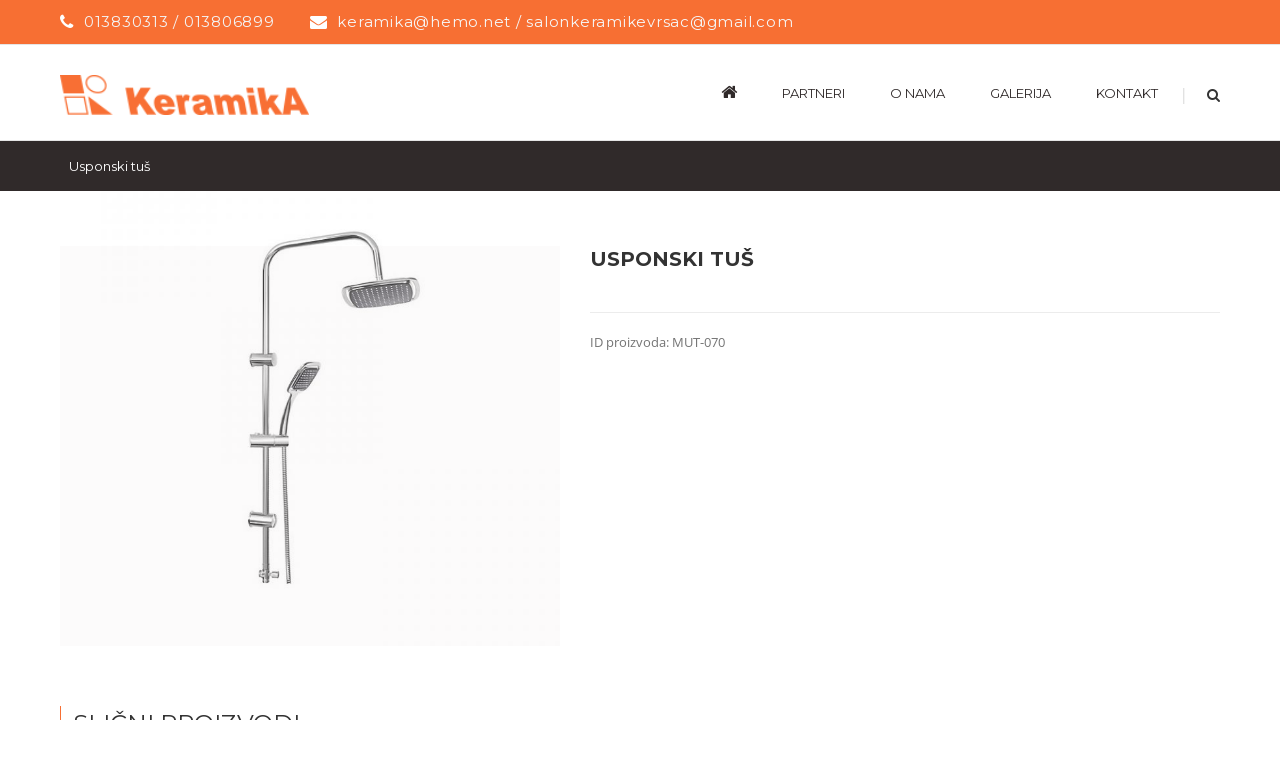

--- FILE ---
content_type: text/html; charset=UTF-8
request_url: https://keramika-vrsac.co.rs/product/usponski-tus-4/
body_size: 122501
content:
<!DOCTYPE html>
<html class="" lang="sr-RS" prefix="og: http://ogp.me/ns# fb: http://ogp.me/ns/fb#">
<head>
	<meta http-equiv="X-UA-Compatible" content="IE=edge" />
	<meta http-equiv="Content-Type" content="text/html; charset=utf-8"/>
	<meta name="viewport" content="width=device-width, initial-scale=1" />
	<title>Usponski tuš &#8211; Keramika</title>
<link rel='dns-prefetch' href='//s.w.org' />
<link rel="alternate" type="application/rss+xml" title="Keramika &raquo; довод" href="https://keramika-vrsac.co.rs/feed/" />
<link rel="alternate" type="application/rss+xml" title="Keramika &raquo; довод коментара" href="https://keramika-vrsac.co.rs/comments/feed/" />
					<link rel="shortcut icon" href="https://keramika-vrsac.co.rs/wp-content/uploads/2018/06/keramika-fav.png" type="image/x-icon" />
		
		
		
		
				
		<meta property="og:title" content="Usponski tuš"/>
		<meta property="og:type" content="article"/>
		<meta property="og:url" content="https://keramika-vrsac.co.rs/product/usponski-tus-4/"/>
		<meta property="og:site_name" content="Keramika"/>
		<meta property="og:description" content="ID proizvoda: MUT-070"/>

									<meta property="og:image" content="https://keramika-vrsac.co.rs/wp-content/uploads/2018/01/MUT-070-USPONSKI-TUS.jpg"/>
									<script type="text/javascript">
			window._wpemojiSettings = {"baseUrl":"https:\/\/s.w.org\/images\/core\/emoji\/13.0.1\/72x72\/","ext":".png","svgUrl":"https:\/\/s.w.org\/images\/core\/emoji\/13.0.1\/svg\/","svgExt":".svg","source":{"concatemoji":"https:\/\/keramika-vrsac.co.rs\/wp-includes\/js\/wp-emoji-release.min.js?ver=5.6.16"}};
			!function(e,a,t){var n,r,o,i=a.createElement("canvas"),p=i.getContext&&i.getContext("2d");function s(e,t){var a=String.fromCharCode;p.clearRect(0,0,i.width,i.height),p.fillText(a.apply(this,e),0,0);e=i.toDataURL();return p.clearRect(0,0,i.width,i.height),p.fillText(a.apply(this,t),0,0),e===i.toDataURL()}function c(e){var t=a.createElement("script");t.src=e,t.defer=t.type="text/javascript",a.getElementsByTagName("head")[0].appendChild(t)}for(o=Array("flag","emoji"),t.supports={everything:!0,everythingExceptFlag:!0},r=0;r<o.length;r++)t.supports[o[r]]=function(e){if(!p||!p.fillText)return!1;switch(p.textBaseline="top",p.font="600 32px Arial",e){case"flag":return s([127987,65039,8205,9895,65039],[127987,65039,8203,9895,65039])?!1:!s([55356,56826,55356,56819],[55356,56826,8203,55356,56819])&&!s([55356,57332,56128,56423,56128,56418,56128,56421,56128,56430,56128,56423,56128,56447],[55356,57332,8203,56128,56423,8203,56128,56418,8203,56128,56421,8203,56128,56430,8203,56128,56423,8203,56128,56447]);case"emoji":return!s([55357,56424,8205,55356,57212],[55357,56424,8203,55356,57212])}return!1}(o[r]),t.supports.everything=t.supports.everything&&t.supports[o[r]],"flag"!==o[r]&&(t.supports.everythingExceptFlag=t.supports.everythingExceptFlag&&t.supports[o[r]]);t.supports.everythingExceptFlag=t.supports.everythingExceptFlag&&!t.supports.flag,t.DOMReady=!1,t.readyCallback=function(){t.DOMReady=!0},t.supports.everything||(n=function(){t.readyCallback()},a.addEventListener?(a.addEventListener("DOMContentLoaded",n,!1),e.addEventListener("load",n,!1)):(e.attachEvent("onload",n),a.attachEvent("onreadystatechange",function(){"complete"===a.readyState&&t.readyCallback()})),(n=t.source||{}).concatemoji?c(n.concatemoji):n.wpemoji&&n.twemoji&&(c(n.twemoji),c(n.wpemoji)))}(window,document,window._wpemojiSettings);
		</script>
		<style type="text/css">
img.wp-smiley,
img.emoji {
	display: inline !important;
	border: none !important;
	box-shadow: none !important;
	height: 1em !important;
	width: 1em !important;
	margin: 0 .07em !important;
	vertical-align: -0.1em !important;
	background: none !important;
	padding: 0 !important;
}
</style>
	<link rel='stylesheet' id='wp-block-library-css'  href='https://keramika-vrsac.co.rs/wp-includes/css/dist/block-library/style.min.css?ver=5.6.16' type='text/css' media='all' />
<link rel='stylesheet' id='wc-block-vendors-style-css'  href='https://keramika-vrsac.co.rs/wp-content/plugins/woocommerce/packages/woocommerce-blocks/build/vendors-style.css?ver=5.3.3' type='text/css' media='all' />
<link rel='stylesheet' id='wc-block-style-css'  href='https://keramika-vrsac.co.rs/wp-content/plugins/woocommerce/packages/woocommerce-blocks/build/style.css?ver=5.3.3' type='text/css' media='all' />
<link rel='stylesheet' id='contact-form-7-css'  href='https://keramika-vrsac.co.rs/wp-content/plugins/contact-form-7/includes/css/styles.css?ver=5.4.2' type='text/css' media='all' />
<link rel='stylesheet' id='rs-plugin-settings-css'  href='https://keramika-vrsac.co.rs/wp-content/plugins/revslider/public/assets/css/settings.css?ver=5.4.7.3' type='text/css' media='all' />
<style id='rs-plugin-settings-inline-css' type='text/css'>
#rs-demo-id {}
</style>
<link rel='stylesheet' id='slider-css'  href='https://keramika-vrsac.co.rs/wp-content/plugins/sm-vertical-menu//assets/css/style.css?ver=1.1' type='text/css' media='all' />
<link rel='stylesheet' id='photoswipe-css'  href='https://keramika-vrsac.co.rs/wp-content/plugins/woocommerce/assets/css/photoswipe/photoswipe.min.css?ver=5.5.4' type='text/css' media='all' />
<link rel='stylesheet' id='photoswipe-default-skin-css'  href='https://keramika-vrsac.co.rs/wp-content/plugins/woocommerce/assets/css/photoswipe/default-skin/default-skin.min.css?ver=5.5.4' type='text/css' media='all' />
<style id='woocommerce-inline-inline-css' type='text/css'>
.woocommerce form .form-row .required { visibility: visible; }
</style>
<link rel='stylesheet' id='avada-stylesheet-css'  href='https://keramika-vrsac.co.rs/wp-content/themes/Avada/assets/css/style.min.css?ver=5.5.1' type='text/css' media='all' />
<link rel='stylesheet' id='child-style-css'  href='https://keramika-vrsac.co.rs/wp-content/themes/Avada-Child-Theme/style.css?ver=5.6.16' type='text/css' media='all' />
<!--[if lte IE 9]>
<link rel='stylesheet' id='avada-IE-fontawesome-css'  href='https://keramika-vrsac.co.rs/wp-content/themes/Avada/includes/lib/assets/fonts/fontawesome/font-awesome.min.css?ver=5.5.1' type='text/css' media='all' />
<![endif]-->
<!--[if IE]>
<link rel='stylesheet' id='avada-IE-css'  href='https://keramika-vrsac.co.rs/wp-content/themes/Avada/assets/css/ie.css?ver=5.5.1' type='text/css' media='all' />
<![endif]-->
<link rel='stylesheet' id='fusion-dynamic-css-css'  href='https://keramika-vrsac.co.rs/wp-content/uploads/fusion-styles/fusion-633.min.css?timestamp=1769264621&#038;ver=5.6.16' type='text/css' media='all' />
<script type='text/javascript' src='https://keramika-vrsac.co.rs/wp-includes/js/jquery/jquery.min.js?ver=3.5.1' id='jquery-core-js'></script>
<script type='text/javascript' src='https://keramika-vrsac.co.rs/wp-includes/js/jquery/jquery-migrate.min.js?ver=3.3.2' id='jquery-migrate-js'></script>
<script type='text/javascript' src='https://keramika-vrsac.co.rs/wp-content/plugins/revslider/public/assets/js/jquery.themepunch.tools.min.js?ver=5.4.7.3' id='tp-tools-js'></script>
<script type='text/javascript' src='https://keramika-vrsac.co.rs/wp-content/plugins/revslider/public/assets/js/jquery.themepunch.revolution.min.js?ver=5.4.7.3' id='revmin-js'></script>
<link rel="https://api.w.org/" href="https://keramika-vrsac.co.rs/wp-json/" /><link rel="alternate" type="application/json" href="https://keramika-vrsac.co.rs/wp-json/wp/v2/product/633" /><link rel="EditURI" type="application/rsd+xml" title="RSD" href="https://keramika-vrsac.co.rs/xmlrpc.php?rsd" />
<link rel="wlwmanifest" type="application/wlwmanifest+xml" href="https://keramika-vrsac.co.rs/wp-includes/wlwmanifest.xml" /> 
<meta name="generator" content="WordPress 5.6.16" />
<meta name="generator" content="WooCommerce 5.5.4" />
<link rel="canonical" href="https://keramika-vrsac.co.rs/product/usponski-tus-4/" />
<link rel='shortlink' href='https://keramika-vrsac.co.rs/?p=633' />
<link rel="alternate" type="application/json+oembed" href="https://keramika-vrsac.co.rs/wp-json/oembed/1.0/embed?url=https%3A%2F%2Fkeramika-vrsac.co.rs%2Fproduct%2Fusponski-tus-4%2F" />
<link rel="alternate" type="text/xml+oembed" href="https://keramika-vrsac.co.rs/wp-json/oembed/1.0/embed?url=https%3A%2F%2Fkeramika-vrsac.co.rs%2Fproduct%2Fusponski-tus-4%2F&#038;format=xml" />
	<noscript><style>.woocommerce-product-gallery{ opacity: 1 !important; }</style></noscript>
	<meta name="generator" content="Powered by Slider Revolution 5.4.7.3 - responsive, Mobile-Friendly Slider Plugin for WordPress with comfortable drag and drop interface." />
		<script type="text/javascript">function setREVStartSize(e){									
						try{ e.c=jQuery(e.c);var i=jQuery(window).width(),t=9999,r=0,n=0,l=0,f=0,s=0,h=0;
							if(e.responsiveLevels&&(jQuery.each(e.responsiveLevels,function(e,f){f>i&&(t=r=f,l=e),i>f&&f>r&&(r=f,n=e)}),t>r&&(l=n)),f=e.gridheight[l]||e.gridheight[0]||e.gridheight,s=e.gridwidth[l]||e.gridwidth[0]||e.gridwidth,h=i/s,h=h>1?1:h,f=Math.round(h*f),"fullscreen"==e.sliderLayout){var u=(e.c.width(),jQuery(window).height());if(void 0!=e.fullScreenOffsetContainer){var c=e.fullScreenOffsetContainer.split(",");if (c) jQuery.each(c,function(e,i){u=jQuery(i).length>0?u-jQuery(i).outerHeight(!0):u}),e.fullScreenOffset.split("%").length>1&&void 0!=e.fullScreenOffset&&e.fullScreenOffset.length>0?u-=jQuery(window).height()*parseInt(e.fullScreenOffset,0)/100:void 0!=e.fullScreenOffset&&e.fullScreenOffset.length>0&&(u-=parseInt(e.fullScreenOffset,0))}f=u}else void 0!=e.minHeight&&f<e.minHeight&&(f=e.minHeight);e.c.closest(".rev_slider_wrapper").css({height:f})					
						}catch(d){console.log("Failure at Presize of Slider:"+d)}						
					};</script>

		
	<script type="text/javascript">
		var doc = document.documentElement;
		doc.setAttribute('data-useragent', navigator.userAgent);
	</script>

	</head>
<link rel="stylesheet" href="https://cdnjs.cloudflare.com/ajax/libs/font-awesome/4.7.0/css/font-awesome.min.css">
<style>
 
</style>
<script>
jQuery( document ).ready(function() {
	 
    jQuery( ".easy-sidebar-menu-widget-toggler" ).mouseover(function() {
		jQuery( this ).click();
	}); 

	jQuery( ".easy-sidebar-menu-widget-toggler" ).mouseout(function() {
		//jQuery( this ).click();
		jQuery( this ).click(); 
		if ( jQuery('.sub-menu').is(':hover') ) {
			alert("submenu");
		}
		
	}); 
});



</script>

<style>
@import url('https://fonts.googleapis.com/css?family=Montserrat:100,100i,200,200i,300,300i,400,400i,500,500i,600,600i,700,700i,800,800i,900,900i');
 
</style>
<script> 
	jQuery( document ).ready(function() {
   		 
		var colors = ['#efece8', '#efe8e8', '#f6f6f6'];    

		var previousNum;
        var randNum;
 
		jQuery( ".fusion-image-wrapper.fusion-image-size-fixed"  ).each(function() {
			
			var rand = colors[Math.floor(Math.random() * colors.length)];
 
            // Get another random number if number was the last chosen number in the set 
            while(previousNum == rand){
				rand = colors[Math.floor(Math.random() * colors.length)];
            }

            // record the previously chosen number
            previousNum = rand;    
 
			jQuery( this ).css("background-color", rand);
			console.log('rand = '  + rand + '<br>');
		});
	});
</script>
<body data-rsssl=1 class="product-template-default single single-product postid-633 theme-Avada woocommerce woocommerce-page woocommerce-no-js fusion-image-hovers fusion-body ltr fusion-sticky-header no-tablet-sticky-header no-mobile-sticky-header no-mobile-slidingbar no-mobile-totop mobile-logo-pos-left layout-wide-mode has-sidebar fusion-top-header menu-text-align-center fusion-woo-product-design-clean mobile-menu-design-modern fusion-show-pagination-text fusion-header-layout-v3 avada-responsive avada-footer-fx-none fusion-search-form-classic">
	<div class="below-slider-content-wrap">
            <div class="container">
                <div class="col-md-4 promo-icon1">
                    <h1>Baterije</h1>
                    <ul><li><a href="https://keramika-vrsac.co.rs/product-category/baterije/herz-baterije/">Herz</a></li><li><a href="https://keramika-vrsac.co.rs/product-category/baterije/grohe/">Grohe</a></li><li><a href="https://keramika-vrsac.co.rs/product-category/baterije/marbomil/">Marbomil</a></li><li><a href="https://keramika-vrsac.co.rs/product-category/baterije/minotti/">Minotti</a></li><li><a href="https://keramika-vrsac.co.rs/product-category/baterije/paffoni/">Paffoni</a></li><li><a href="https://keramika-vrsac.co.rs/product-category/baterije/rosan-baterije/">Rosan</a></li></ul>
                </div>
                <div class="col-md-4 middle promo-icon2">
                    <h1>SANITARIJA</h1>
                    <ul><li><a href="https://keramika-vrsac.co.rs/product-category/sanitarije/fayans/">Fayans</a></li><li><a href="https://keramika-vrsac.co.rs/product-category/sanitarije/ideal-standard/">Ideal Standard</a></li><li><a href="https://keramika-vrsac.co.rs/product-category/sanitarije/inker/">Inker / Julija</a></li><li><a href="https://keramika-vrsac.co.rs/product-category/sanitarije/kolo/">Kolo</a></li><li><a href="https://keramika-vrsac.co.rs/product-category/sanitarije/polo/">Inker / Polo</a></li><li><a href="https://keramika-vrsac.co.rs/product-category/sanitarije/pozzi-ginori/">Pozzi-Ginori</a></li></ul>
                </div>
                <div class="col-md-4 promo-icon3">
                    <h1>KADE i TUŠ KABINE</h1> 
                    <ul><li><a href="https://keramika-vrsac.co.rs/product-category/kade-i-tus-kabine/kolpa-san/">Kolpa-San</a></li><li><a href="https://keramika-vrsac.co.rs/product-category/kade-i-tus-kabine/linni/">Linni</a></li><li><a href="https://keramika-vrsac.co.rs/product-category/kade-i-tus-kabine/kerametal/">Kerametal</a></li><li><a href="https://keramika-vrsac.co.rs/product-category/kade-i-tus-kabine/minotti-kade-i-tus-kabine/">Minotti</a></li><li><a href="https://keramika-vrsac.co.rs/product-category/kade-i-tus-kabine/polyagram/">Polyagram</a></li></ul>
                </div>
             </div>
          </div>			<div id="wrapper" class="">
		<div id="home" style="position:relative;top:-1px;"></div>
		
			<header class="fusion-header-wrapper">
				<div class="fusion-header-v3 fusion-logo-left fusion-sticky-menu- fusion-sticky-logo- fusion-mobile-logo-  fusion-mobile-menu-design-modern">
					
<div class="fusion-secondary-header">
	<div class="fusion-row">
					<div class="fusion-alignleft">
				<div class="fusion-contact-info">013830313 / 013806899<span class="fusion-header-separator">|</span><a href="mailto:&#107;era&#109;&#105;&#107;&#97;&#64;h&#101;m&#111;&#46;&#110;e&#116; &#47;&#32;&#115;&#97;&#108;&#111;nk&#101;r&#97;mik&#101;v&#114;&#115;ac&#64;&#103;&#109;ai&#108;&#46;&#99;om">&#107;era&#109;&#105;&#107;&#97;&#64;h&#101;m&#111;&#46;&#110;e&#116; &#47;&#32;&#115;&#97;&#108;&#111;nk&#101;r&#97;mik&#101;v&#114;&#115;ac&#64;&#103;&#109;ai&#108;&#46;&#99;om</a></div>			</div>
							<div class="fusion-alignright">
				<nav class="fusion-secondary-menu" role="navigation" aria-label="Secondary Menu"></nav>			</div>
			</div>
</div>
<div class="fusion-header-sticky-height"></div>
<div class="fusion-header">
	<div class="fusion-row">
					<div class="fusion-logo" data-margin-top="25px" data-margin-bottom="25px" data-margin-left="0px" data-margin-right="0px">
			<a class="fusion-logo-link"  href="https://keramika-vrsac.co.rs/" >

						<!-- standard logo -->
			<img src="https://keramika-vrsac.co.rs/wp-content/uploads/2017/12/logo.png" srcset="https://keramika-vrsac.co.rs/wp-content/uploads/2017/12/logo.png 1x" width="218" height="35" alt="Keramika Logo" retina_logo_url="" class="fusion-standard-logo" />

			
					</a>
		</div>		<nav class="fusion-main-menu" aria-label="Main Menu"><ul role="menubar" id="menu-main" class="fusion-menu"><li role="menuitem"  id="menu-item-1437"  class="menu-item menu-item-type-custom menu-item-object-custom menu-item-home menu-item-1437"  ><a  href="https://keramika-vrsac.co.rs/" class="fusion-bar-highlight"><span class="menu-text"><i class="fa fa-home" aria-hidden="true"></i></span></a></li><li role="menuitem"  id="menu-item-18"  class="menu-item menu-item-type-post_type menu-item-object-page menu-item-18"  ><a  href="https://keramika-vrsac.co.rs/partneri/" class="fusion-bar-highlight"><span class="menu-text">partneri</span></a></li><li role="menuitem"  id="menu-item-23"  class="menu-item menu-item-type-post_type menu-item-object-page menu-item-23"  ><a  href="https://keramika-vrsac.co.rs/onama/" class="fusion-bar-highlight"><span class="menu-text">o nama</span></a></li><li role="menuitem"  id="menu-item-17"  class="menu-item menu-item-type-post_type menu-item-object-page menu-item-17"  ><a  href="https://keramika-vrsac.co.rs/galerija/" class="fusion-bar-highlight"><span class="menu-text">galerija</span></a></li><li role="menuitem"  id="menu-item-16"  class="menu-item menu-item-type-post_type menu-item-object-page menu-item-16"  ><a  href="https://keramika-vrsac.co.rs/kontakt/" class="fusion-bar-highlight"><span class="menu-text">kontakt</span></a></li><li class="fusion-custom-menu-item fusion-main-menu-search"><a class="fusion-main-menu-icon fusion-bar-highlight" href="#" aria-hidden="true" aria-label="Search" data-title="Search" title="Search"></a><div class="fusion-custom-menu-item-contents"><form role="search" class="searchform fusion-search-form" method="get" action="https://keramika-vrsac.co.rs/">
	<div class="fusion-search-form-content">
		<div class="fusion-search-field search-field">
			<label class="screen-reader-text" for="searchform">Search for:</label>
			<input type="text" value="" name="s" class="s" placeholder="Search ..." required aria-required="true" aria-label="Search ..."/>
		</div>
		<div class="fusion-search-button search-button">
			<input type="submit" class="fusion-search-submit searchsubmit" value="&#xf002;" />
		</div>
	</div>
</form>
</div></li></ul></nav><div class="fusion-mobile-navigation"><ul id="menu-wccategoriesmenu" class="fusion-mobile-menu"><li role="menuitem"  id="menu-item-1266"  class="menu-item menu-item-type-taxonomy menu-item-object-product_cat menu-item-has-children menu-item-1266 fusion-dropdown-menu"  ><a  href="https://keramika-vrsac.co.rs/product-category/keramika/" class="fusion-bar-highlight"><span class="menu-text">Keramika</span></a><ul role="menu" class="sub-menu"><li role="menuitem"  id="menu-item-1619"  class="menu-item menu-item-type-taxonomy menu-item-object-product_cat menu-item-has-children menu-item-1619 fusion-dropdown-submenu"  ><a  href="https://keramika-vrsac.co.rs/product-category/keramika/marazzi-kermika/" class="fusion-bar-highlight"><span>Marazzi</span></a><ul role="menu" class="sub-menu"><li role="menuitem"  id="menu-item-2378"  class="menu-item menu-item-type-taxonomy menu-item-object-product_cat menu-item-2378"  ><a  href="https://keramika-vrsac.co.rs/product-category/keramika/marazzi-kermika/grande-marble-look/" class="fusion-bar-highlight"><span>Grande Marble Look</span></a></li><li role="menuitem"  id="menu-item-2376"  class="menu-item menu-item-type-taxonomy menu-item-object-product_cat menu-item-2376"  ><a  href="https://keramika-vrsac.co.rs/product-category/keramika/marazzi-kermika/treverksoul/" class="fusion-bar-highlight"><span>Treverksoul</span></a></li><li role="menuitem"  id="menu-item-2372"  class="menu-item menu-item-type-taxonomy menu-item-object-product_cat menu-item-2372"  ><a  href="https://keramika-vrsac.co.rs/product-category/keramika/marazzi-kermika/terramix/" class="fusion-bar-highlight"><span>Terramix</span></a></li><li role="menuitem"  id="menu-item-2374"  class="menu-item menu-item-type-taxonomy menu-item-object-product_cat menu-item-2374"  ><a  href="https://keramika-vrsac.co.rs/product-category/keramika/marazzi-kermika/treverkhome/" class="fusion-bar-highlight"><span>Treverkhome</span></a></li><li role="menuitem"  id="menu-item-2373"  class="menu-item menu-item-type-taxonomy menu-item-object-product_cat menu-item-2373"  ><a  href="https://keramika-vrsac.co.rs/product-category/keramika/marazzi-kermika/treverkever/" class="fusion-bar-highlight"><span>Treverkever</span></a></li><li role="menuitem"  id="menu-item-2377"  class="menu-item menu-item-type-taxonomy menu-item-object-product_cat menu-item-2377"  ><a  href="https://keramika-vrsac.co.rs/product-category/keramika/marazzi-kermika/treverkway/" class="fusion-bar-highlight"><span>Treverkway</span></a></li><li role="menuitem"  id="menu-item-2375"  class="menu-item menu-item-type-taxonomy menu-item-object-product_cat menu-item-2375"  ><a  href="https://keramika-vrsac.co.rs/product-category/keramika/marazzi-kermika/treverkmood/" class="fusion-bar-highlight"><span>Treverkmood</span></a></li><li role="menuitem"  id="menu-item-2379"  class="menu-item menu-item-type-taxonomy menu-item-object-product_cat menu-item-2379"  ><a  href="https://keramika-vrsac.co.rs/product-category/keramika/marazzi-kermika/clays/" class="fusion-bar-highlight"><span>Clays</span></a></li><li role="menuitem"  id="menu-item-1620"  class="menu-item menu-item-type-taxonomy menu-item-object-product_cat menu-item-1620"  ><a  href="https://keramika-vrsac.co.rs/product-category/keramika/marazzi-kermika/chroma/" class="fusion-bar-highlight"><span>Chroma</span></a></li><li role="menuitem"  id="menu-item-1621"  class="menu-item menu-item-type-taxonomy menu-item-object-product_cat menu-item-1621"  ><a  href="https://keramika-vrsac.co.rs/product-category/keramika/marazzi-kermika/dust/" class="fusion-bar-highlight"><span>Dust</span></a></li><li role="menuitem"  id="menu-item-1622"  class="menu-item menu-item-type-taxonomy menu-item-object-product_cat menu-item-1622"  ><a  href="https://keramika-vrsac.co.rs/product-category/keramika/marazzi-kermika/evolutionmarble/" class="fusion-bar-highlight"><span>Evolutionmarble</span></a></li><li role="menuitem"  id="menu-item-1623"  class="menu-item menu-item-type-taxonomy menu-item-object-product_cat menu-item-1623"  ><a  href="https://keramika-vrsac.co.rs/product-category/keramika/marazzi-kermika/interiors/" class="fusion-bar-highlight"><span>Interiors</span></a></li><li role="menuitem"  id="menu-item-1624"  class="menu-item menu-item-type-taxonomy menu-item-object-product_cat menu-item-1624"  ><a  href="https://keramika-vrsac.co.rs/product-category/keramika/marazzi-kermika/plaster/" class="fusion-bar-highlight"><span>Plaster</span></a></li></ul></li><li role="menuitem"  id="menu-item-1874"  class="menu-item menu-item-type-taxonomy menu-item-object-product_cat menu-item-has-children menu-item-1874 fusion-dropdown-submenu"  ><a  href="https://keramika-vrsac.co.rs/product-category/keramika/keramika-kanjiza/" class="fusion-bar-highlight"><span>Keramika Kanjiža</span></a><ul role="menu" class="sub-menu"><li role="menuitem"  id="menu-item-1875"  class="menu-item menu-item-type-taxonomy menu-item-object-product_cat menu-item-1875"  ><a  href="https://keramika-vrsac.co.rs/product-category/keramika/keramika-kanjiza/habitat/" class="fusion-bar-highlight"><span>Habitat</span></a></li><li role="menuitem"  id="menu-item-1876"  class="menu-item menu-item-type-taxonomy menu-item-object-product_cat menu-item-1876"  ><a  href="https://keramika-vrsac.co.rs/product-category/keramika/keramika-kanjiza/castelo/" class="fusion-bar-highlight"><span>Castelo</span></a></li><li role="menuitem"  id="menu-item-1881"  class="menu-item menu-item-type-taxonomy menu-item-object-product_cat menu-item-1881"  ><a  href="https://keramika-vrsac.co.rs/product-category/keramika/keramika-kanjiza/domus/" class="fusion-bar-highlight"><span>Domus</span></a></li><li role="menuitem"  id="menu-item-1892"  class="menu-item menu-item-type-taxonomy menu-item-object-product_cat menu-item-1892"  ><a  href="https://keramika-vrsac.co.rs/product-category/keramika/keramika-kanjiza/fusion/" class="fusion-bar-highlight"><span>Fusion</span></a></li><li role="menuitem"  id="menu-item-2069"  class="menu-item menu-item-type-taxonomy menu-item-object-product_cat menu-item-2069"  ><a  href="https://keramika-vrsac.co.rs/product-category/keramika/keramika-kanjiza/venus/" class="fusion-bar-highlight"><span>Venus</span></a></li><li role="menuitem"  id="menu-item-2070"  class="menu-item menu-item-type-taxonomy menu-item-object-product_cat menu-item-2070"  ><a  href="https://keramika-vrsac.co.rs/product-category/keramika/keramika-kanjiza/rotonda/" class="fusion-bar-highlight"><span>Rotonda</span></a></li><li role="menuitem"  id="menu-item-2071"  class="menu-item menu-item-type-taxonomy menu-item-object-product_cat menu-item-2071"  ><a  href="https://keramika-vrsac.co.rs/product-category/keramika/keramika-kanjiza/living/" class="fusion-bar-highlight"><span>Living</span></a></li><li role="menuitem"  id="menu-item-2072"  class="menu-item menu-item-type-taxonomy menu-item-object-product_cat menu-item-2072"  ><a  href="https://keramika-vrsac.co.rs/product-category/keramika/keramika-kanjiza/pompei/" class="fusion-bar-highlight"><span>Pompei</span></a></li></ul></li><li role="menuitem"  id="menu-item-2076"  class="menu-item menu-item-type-taxonomy menu-item-object-product_cat menu-item-has-children menu-item-2076 fusion-dropdown-submenu"  ><a  href="https://keramika-vrsac.co.rs/product-category/keramika/geotiles/" class="fusion-bar-highlight"><span>Geotiles</span></a><ul role="menu" class="sub-menu"><li role="menuitem"  id="menu-item-2077"  class="menu-item menu-item-type-taxonomy menu-item-object-product_cat menu-item-2077"  ><a  href="https://keramika-vrsac.co.rs/product-category/keramika/geotiles/agora/" class="fusion-bar-highlight"><span>Agora</span></a></li><li role="menuitem"  id="menu-item-2078"  class="menu-item menu-item-type-taxonomy menu-item-object-product_cat menu-item-2078"  ><a  href="https://keramika-vrsac.co.rs/product-category/keramika/geotiles/artesa/" class="fusion-bar-highlight"><span>Artesa</span></a></li><li role="menuitem"  id="menu-item-2079"  class="menu-item menu-item-type-taxonomy menu-item-object-product_cat menu-item-2079"  ><a  href="https://keramika-vrsac.co.rs/product-category/keramika/geotiles/aura/" class="fusion-bar-highlight"><span>Aura</span></a></li><li role="menuitem"  id="menu-item-2080"  class="menu-item menu-item-type-taxonomy menu-item-object-product_cat menu-item-2080"  ><a  href="https://keramika-vrsac.co.rs/product-category/keramika/geotiles/brick/" class="fusion-bar-highlight"><span>Brick</span></a></li><li role="menuitem"  id="menu-item-2081"  class="menu-item menu-item-type-taxonomy menu-item-object-product_cat menu-item-2081"  ><a  href="https://keramika-vrsac.co.rs/product-category/keramika/geotiles/calacatta/" class="fusion-bar-highlight"><span>Calacatta</span></a></li><li role="menuitem"  id="menu-item-2082"  class="menu-item menu-item-type-taxonomy menu-item-object-product_cat menu-item-2082"  ><a  href="https://keramika-vrsac.co.rs/product-category/keramika/geotiles/chester/" class="fusion-bar-highlight"><span>Chester</span></a></li><li role="menuitem"  id="menu-item-2083"  class="menu-item menu-item-type-taxonomy menu-item-object-product_cat menu-item-2083"  ><a  href="https://keramika-vrsac.co.rs/product-category/keramika/geotiles/delhi/" class="fusion-bar-highlight"><span>Delhi</span></a></li><li role="menuitem"  id="menu-item-2084"  class="menu-item menu-item-type-taxonomy menu-item-object-product_cat menu-item-2084"  ><a  href="https://keramika-vrsac.co.rs/product-category/keramika/geotiles/elba/" class="fusion-bar-highlight"><span>Elba</span></a></li><li role="menuitem"  id="menu-item-2085"  class="menu-item menu-item-type-taxonomy menu-item-object-product_cat menu-item-2085"  ><a  href="https://keramika-vrsac.co.rs/product-category/keramika/geotiles/fred/" class="fusion-bar-highlight"><span>Fred</span></a></li><li role="menuitem"  id="menu-item-2086"  class="menu-item menu-item-type-taxonomy menu-item-object-product_cat menu-item-2086"  ><a  href="https://keramika-vrsac.co.rs/product-category/keramika/geotiles/freya/" class="fusion-bar-highlight"><span>Freya</span></a></li><li role="menuitem"  id="menu-item-2073"  class="menu-item menu-item-type-taxonomy menu-item-object-product_cat menu-item-2073"  ><a  href="https://keramika-vrsac.co.rs/product-category/keramika/geotiles/sky-cubic/" class="fusion-bar-highlight"><span>Sky cubic</span></a></li><li role="menuitem"  id="menu-item-2074"  class="menu-item menu-item-type-taxonomy menu-item-object-product_cat menu-item-2074"  ><a  href="https://keramika-vrsac.co.rs/product-category/keramika/geotiles/suria/" class="fusion-bar-highlight"><span>Suria</span></a></li><li role="menuitem"  id="menu-item-2075"  class="menu-item menu-item-type-taxonomy menu-item-object-product_cat menu-item-2075"  ><a  href="https://keramika-vrsac.co.rs/product-category/keramika/geotiles/trek/" class="fusion-bar-highlight"><span>Trek</span></a></li></ul></li><li role="menuitem"  id="menu-item-2087"  class="menu-item menu-item-type-taxonomy menu-item-object-product_cat menu-item-has-children menu-item-2087 fusion-dropdown-submenu"  ><a  href="https://keramika-vrsac.co.rs/product-category/keramika/polet-novi-becej-keramika/" class="fusion-bar-highlight"><span>Polet Novi Becej</span></a><ul role="menu" class="sub-menu"><li role="menuitem"  id="menu-item-2095"  class="menu-item menu-item-type-taxonomy menu-item-object-product_cat menu-item-2095"  ><a  href="https://keramika-vrsac.co.rs/product-category/keramika/polet-novi-becej-keramika/barcelona/" class="fusion-bar-highlight"><span>Barcelona</span></a></li><li role="menuitem"  id="menu-item-2096"  class="menu-item menu-item-type-taxonomy menu-item-object-product_cat menu-item-2096"  ><a  href="https://keramika-vrsac.co.rs/product-category/keramika/polet-novi-becej-keramika/bilbao/" class="fusion-bar-highlight"><span>Bilbao</span></a></li><li role="menuitem"  id="menu-item-2097"  class="menu-item menu-item-type-taxonomy menu-item-object-product_cat menu-item-2097"  ><a  href="https://keramika-vrsac.co.rs/product-category/keramika/polet-novi-becej-keramika/concretto/" class="fusion-bar-highlight"><span>Concretto</span></a></li><li role="menuitem"  id="menu-item-2098"  class="menu-item menu-item-type-taxonomy menu-item-object-product_cat menu-item-2098"  ><a  href="https://keramika-vrsac.co.rs/product-category/keramika/polet-novi-becej-keramika/dolomite/" class="fusion-bar-highlight"><span>Dolomite</span></a></li><li role="menuitem"  id="menu-item-2099"  class="menu-item menu-item-type-taxonomy menu-item-object-product_cat menu-item-2099"  ><a  href="https://keramika-vrsac.co.rs/product-category/keramika/polet-novi-becej-keramika/emperador/" class="fusion-bar-highlight"><span>Emperador</span></a></li><li role="menuitem"  id="menu-item-2100"  class="menu-item menu-item-type-taxonomy menu-item-object-product_cat menu-item-2100"  ><a  href="https://keramika-vrsac.co.rs/product-category/keramika/polet-novi-becej-keramika/india/" class="fusion-bar-highlight"><span>India</span></a></li><li role="menuitem"  id="menu-item-2088"  class="menu-item menu-item-type-taxonomy menu-item-object-product_cat menu-item-2088"  ><a  href="https://keramika-vrsac.co.rs/product-category/keramika/polet-novi-becej-keramika/legno/" class="fusion-bar-highlight"><span>Legno</span></a></li><li role="menuitem"  id="menu-item-2089"  class="menu-item menu-item-type-taxonomy menu-item-object-product_cat menu-item-2089"  ><a  href="https://keramika-vrsac.co.rs/product-category/keramika/polet-novi-becej-keramika/madera/" class="fusion-bar-highlight"><span>Madera</span></a></li><li role="menuitem"  id="menu-item-2090"  class="menu-item menu-item-type-taxonomy menu-item-object-product_cat menu-item-2090"  ><a  href="https://keramika-vrsac.co.rs/product-category/keramika/polet-novi-becej-keramika/palermo/" class="fusion-bar-highlight"><span>Palermo</span></a></li><li role="menuitem"  id="menu-item-2091"  class="menu-item menu-item-type-taxonomy menu-item-object-product_cat menu-item-2091"  ><a  href="https://keramika-vrsac.co.rs/product-category/keramika/polet-novi-becej-keramika/pegy/" class="fusion-bar-highlight"><span>Pegy</span></a></li><li role="menuitem"  id="menu-item-2092"  class="menu-item menu-item-type-taxonomy menu-item-object-product_cat menu-item-2092"  ><a  href="https://keramika-vrsac.co.rs/product-category/keramika/polet-novi-becej-keramika/persia/" class="fusion-bar-highlight"><span>Persia</span></a></li><li role="menuitem"  id="menu-item-2093"  class="menu-item menu-item-type-taxonomy menu-item-object-product_cat menu-item-2093"  ><a  href="https://keramika-vrsac.co.rs/product-category/keramika/polet-novi-becej-keramika/urban/" class="fusion-bar-highlight"><span>Urban</span></a></li><li role="menuitem"  id="menu-item-2094"  class="menu-item menu-item-type-taxonomy menu-item-object-product_cat menu-item-2094"  ><a  href="https://keramika-vrsac.co.rs/product-category/keramika/polet-novi-becej-keramika/verona/" class="fusion-bar-highlight"><span>Verona</span></a></li></ul></li><li role="menuitem"  id="menu-item-2104"  class="menu-item menu-item-type-taxonomy menu-item-object-product_cat menu-item-has-children menu-item-2104 fusion-dropdown-submenu"  ><a  href="https://keramika-vrsac.co.rs/product-category/keramika/toza-markovic-kikinda/" class="fusion-bar-highlight"><span>Toza Markovic Kikinda</span></a><ul role="menu" class="sub-menu"><li role="menuitem"  id="menu-item-2105"  class="menu-item menu-item-type-taxonomy menu-item-object-product_cat menu-item-2105"  ><a  href="https://keramika-vrsac.co.rs/product-category/keramika/toza-markovic-kikinda/amalia/" class="fusion-bar-highlight"><span>Amalia</span></a></li><li role="menuitem"  id="menu-item-2127"  class="menu-item menu-item-type-taxonomy menu-item-object-product_cat menu-item-2127"  ><a  href="https://keramika-vrsac.co.rs/product-category/keramika/toza-markovic-kikinda/athor/" class="fusion-bar-highlight"><span>Athor</span></a></li><li role="menuitem"  id="menu-item-2144"  class="menu-item menu-item-type-taxonomy menu-item-object-product_cat menu-item-2144"  ><a  href="https://keramika-vrsac.co.rs/product-category/keramika/toza-markovic-kikinda/belona/" class="fusion-bar-highlight"><span>Belona</span></a></li><li role="menuitem"  id="menu-item-2145"  class="menu-item menu-item-type-taxonomy menu-item-object-product_cat menu-item-2145"  ><a  href="https://keramika-vrsac.co.rs/product-category/keramika/toza-markovic-kikinda/daphne/" class="fusion-bar-highlight"><span>Daphne</span></a></li><li role="menuitem"  id="menu-item-2146"  class="menu-item menu-item-type-taxonomy menu-item-object-product_cat menu-item-2146"  ><a  href="https://keramika-vrsac.co.rs/product-category/keramika/toza-markovic-kikinda/debora/" class="fusion-bar-highlight"><span>Debora</span></a></li><li role="menuitem"  id="menu-item-2147"  class="menu-item menu-item-type-taxonomy menu-item-object-product_cat menu-item-2147"  ><a  href="https://keramika-vrsac.co.rs/product-category/keramika/toza-markovic-kikinda/dodona/" class="fusion-bar-highlight"><span>Dodona</span></a></li><li role="menuitem"  id="menu-item-2148"  class="menu-item menu-item-type-taxonomy menu-item-object-product_cat menu-item-2148"  ><a  href="https://keramika-vrsac.co.rs/product-category/keramika/toza-markovic-kikinda/edna/" class="fusion-bar-highlight"><span>Edna</span></a></li><li role="menuitem"  id="menu-item-2149"  class="menu-item menu-item-type-taxonomy menu-item-object-product_cat menu-item-2149"  ><a  href="https://keramika-vrsac.co.rs/product-category/keramika/toza-markovic-kikinda/eos/" class="fusion-bar-highlight"><span>Eos</span></a></li><li role="menuitem"  id="menu-item-2150"  class="menu-item menu-item-type-taxonomy menu-item-object-product_cat menu-item-2150"  ><a  href="https://keramika-vrsac.co.rs/product-category/keramika/toza-markovic-kikinda/helio/" class="fusion-bar-highlight"><span>Helio</span></a></li><li role="menuitem"  id="menu-item-2151"  class="menu-item menu-item-type-taxonomy menu-item-object-product_cat menu-item-2151"  ><a  href="https://keramika-vrsac.co.rs/product-category/keramika/toza-markovic-kikinda/metis/" class="fusion-bar-highlight"><span>Metis</span></a></li><li role="menuitem"  id="menu-item-2152"  class="menu-item menu-item-type-taxonomy menu-item-object-product_cat menu-item-2152"  ><a  href="https://keramika-vrsac.co.rs/product-category/keramika/toza-markovic-kikinda/negres/" class="fusion-bar-highlight"><span>Negres</span></a></li><li role="menuitem"  id="menu-item-2153"  class="menu-item menu-item-type-taxonomy menu-item-object-product_cat menu-item-2153"  ><a  href="https://keramika-vrsac.co.rs/product-category/keramika/toza-markovic-kikinda/xanthippe/" class="fusion-bar-highlight"><span>Xanthippe</span></a></li></ul></li><li role="menuitem"  id="menu-item-2236"  class="menu-item menu-item-type-taxonomy menu-item-object-product_cat menu-item-has-children menu-item-2236 fusion-dropdown-submenu"  ><a  href="https://keramika-vrsac.co.rs/product-category/keramika/zorka-keramika/" class="fusion-bar-highlight"><span>Zorka Keramika</span></a><ul role="menu" class="sub-menu"><li role="menuitem"  id="menu-item-2237"  class="menu-item menu-item-type-taxonomy menu-item-object-product_cat menu-item-2237"  ><a  href="https://keramika-vrsac.co.rs/product-category/keramika/zorka-keramika/accademia/" class="fusion-bar-highlight"><span>Accademia</span></a></li><li role="menuitem"  id="menu-item-2238"  class="menu-item menu-item-type-taxonomy menu-item-object-product_cat menu-item-2238"  ><a  href="https://keramika-vrsac.co.rs/product-category/keramika/zorka-keramika/ana/" class="fusion-bar-highlight"><span>Ana</span></a></li><li role="menuitem"  id="menu-item-2239"  class="menu-item menu-item-type-taxonomy menu-item-object-product_cat menu-item-2239"  ><a  href="https://keramika-vrsac.co.rs/product-category/keramika/zorka-keramika/architect/" class="fusion-bar-highlight"><span>Architect</span></a></li><li role="menuitem"  id="menu-item-2240"  class="menu-item menu-item-type-taxonomy menu-item-object-product_cat menu-item-2240"  ><a  href="https://keramika-vrsac.co.rs/product-category/keramika/zorka-keramika/forest/" class="fusion-bar-highlight"><span>Forest</span></a></li><li role="menuitem"  id="menu-item-2241"  class="menu-item menu-item-type-taxonomy menu-item-object-product_cat menu-item-2241"  ><a  href="https://keramika-vrsac.co.rs/product-category/keramika/zorka-keramika/kd-kds/" class="fusion-bar-highlight"><span>KD &#038; KDS</span></a></li><li role="menuitem"  id="menu-item-2242"  class="menu-item menu-item-type-taxonomy menu-item-object-product_cat menu-item-2242"  ><a  href="https://keramika-vrsac.co.rs/product-category/keramika/zorka-keramika/mantova/" class="fusion-bar-highlight"><span>Mantova</span></a></li><li role="menuitem"  id="menu-item-2243"  class="menu-item menu-item-type-taxonomy menu-item-object-product_cat menu-item-2243"  ><a  href="https://keramika-vrsac.co.rs/product-category/keramika/zorka-keramika/paladiana/" class="fusion-bar-highlight"><span>Paladiana</span></a></li><li role="menuitem"  id="menu-item-2244"  class="menu-item menu-item-type-taxonomy menu-item-object-product_cat menu-item-2244"  ><a  href="https://keramika-vrsac.co.rs/product-category/keramika/zorka-keramika/public/" class="fusion-bar-highlight"><span>Public</span></a></li><li role="menuitem"  id="menu-item-2245"  class="menu-item menu-item-type-taxonomy menu-item-object-product_cat menu-item-2245"  ><a  href="https://keramika-vrsac.co.rs/product-category/keramika/zorka-keramika/terra-brick/" class="fusion-bar-highlight"><span>Terra Brick</span></a></li><li role="menuitem"  id="menu-item-2246"  class="menu-item menu-item-type-taxonomy menu-item-object-product_cat menu-item-2246"  ><a  href="https://keramika-vrsac.co.rs/product-category/keramika/zorka-keramika/tuscany/" class="fusion-bar-highlight"><span>Tuscany</span></a></li></ul></li></ul></li><li role="menuitem"  id="menu-item-1249"  class="menu-item menu-item-type-taxonomy menu-item-object-product_cat current-product-ancestor current-menu-parent current-product-parent menu-item-has-children menu-item-1249 fusion-dropdown-menu"  ><a  href="https://keramika-vrsac.co.rs/product-category/baterije/" class="fusion-bar-highlight"><span class="menu-text">Baterije</span></a><ul role="menu" class="sub-menu"><li role="menuitem"  id="menu-item-1308"  class="menu-item menu-item-type-taxonomy menu-item-object-product_cat menu-item-1308 fusion-dropdown-submenu"  ><a  href="https://keramika-vrsac.co.rs/product-category/baterije/herz-baterije/" class="fusion-bar-highlight"><span>Herz</span></a></li><li role="menuitem"  id="menu-item-1252"  class="menu-item menu-item-type-taxonomy menu-item-object-product_cat menu-item-1252 fusion-dropdown-submenu"  ><a  href="https://keramika-vrsac.co.rs/product-category/baterije/grohe/" class="fusion-bar-highlight"><span>Grohe</span></a></li><li role="menuitem"  id="menu-item-1253"  class="menu-item menu-item-type-taxonomy menu-item-object-product_cat menu-item-1253 fusion-dropdown-submenu"  ><a  href="https://keramika-vrsac.co.rs/product-category/baterije/marbomil/" class="fusion-bar-highlight"><span>Marbomil</span></a></li><li role="menuitem"  id="menu-item-1254"  class="menu-item menu-item-type-taxonomy menu-item-object-product_cat current-product-ancestor current-menu-parent current-product-parent menu-item-1254 fusion-dropdown-submenu"  ><a  href="https://keramika-vrsac.co.rs/product-category/baterije/minotti/" class="fusion-bar-highlight"><span>Minotti</span></a></li><li role="menuitem"  id="menu-item-1255"  class="menu-item menu-item-type-taxonomy menu-item-object-product_cat menu-item-1255 fusion-dropdown-submenu"  ><a  href="https://keramika-vrsac.co.rs/product-category/baterije/paffoni/" class="fusion-bar-highlight"><span>Paffoni</span></a></li><li role="menuitem"  id="menu-item-1256"  class="menu-item menu-item-type-taxonomy menu-item-object-product_cat menu-item-1256 fusion-dropdown-submenu"  ><a  href="https://keramika-vrsac.co.rs/product-category/baterije/rosan-baterije/" class="fusion-bar-highlight"><span>Rosan</span></a></li></ul></li><li role="menuitem"  id="menu-item-1257"  class="menu-item menu-item-type-taxonomy menu-item-object-product_cat menu-item-has-children menu-item-1257 fusion-dropdown-menu"  ><a  href="https://keramika-vrsac.co.rs/product-category/bojleri/" class="fusion-bar-highlight"><span class="menu-text">Bojleri</span></a><ul role="menu" class="sub-menu"><li role="menuitem"  id="menu-item-1258"  class="menu-item menu-item-type-taxonomy menu-item-object-product_cat menu-item-1258 fusion-dropdown-submenu"  ><a  href="https://keramika-vrsac.co.rs/product-category/bojleri/ariston/" class="fusion-bar-highlight"><span>Ariston</span></a></li><li role="menuitem"  id="menu-item-1259"  class="menu-item menu-item-type-taxonomy menu-item-object-product_cat menu-item-1259 fusion-dropdown-submenu"  ><a  href="https://keramika-vrsac.co.rs/product-category/bojleri/gorenje/" class="fusion-bar-highlight"><span>Gorenje</span></a></li><li role="menuitem"  id="menu-item-1260"  class="menu-item menu-item-type-taxonomy menu-item-object-product_cat menu-item-1260 fusion-dropdown-submenu"  ><a  href="https://keramika-vrsac.co.rs/product-category/bojleri/muller/" class="fusion-bar-highlight"><span>Muller</span></a></li><li role="menuitem"  id="menu-item-1261"  class="menu-item menu-item-type-taxonomy menu-item-object-product_cat menu-item-1261 fusion-dropdown-submenu"  ><a  href="https://keramika-vrsac.co.rs/product-category/bojleri/termorad/" class="fusion-bar-highlight"><span>Termorad</span></a></li></ul></li><li role="menuitem"  id="menu-item-1262"  class="menu-item menu-item-type-taxonomy menu-item-object-product_cat menu-item-1262"  ><a  href="https://keramika-vrsac.co.rs/product-category/galanterija/" class="fusion-bar-highlight"><span class="menu-text">Galanterija</span></a></li><li role="menuitem"  id="menu-item-1263"  class="menu-item menu-item-type-taxonomy menu-item-object-product_cat menu-item-has-children menu-item-1263 fusion-dropdown-menu"  ><a  href="https://keramika-vrsac.co.rs/product-category/kade-i-tus-kabine/" class="fusion-bar-highlight"><span class="menu-text">Kade i tuš kabine</span></a><ul role="menu" class="sub-menu"><li role="menuitem"  id="menu-item-1264"  class="menu-item menu-item-type-taxonomy menu-item-object-product_cat menu-item-1264 fusion-dropdown-submenu"  ><a  href="https://keramika-vrsac.co.rs/product-category/kade-i-tus-kabine/kolpa-san/" class="fusion-bar-highlight"><span>Kolpa-San</span></a></li><li role="menuitem"  id="menu-item-1445"  class="menu-item menu-item-type-taxonomy menu-item-object-product_cat menu-item-1445 fusion-dropdown-submenu"  ><a  href="https://keramika-vrsac.co.rs/product-category/kade-i-tus-kabine/linni/" class="fusion-bar-highlight"><span>Linni</span></a></li><li role="menuitem"  id="menu-item-1443"  class="menu-item menu-item-type-taxonomy menu-item-object-product_cat menu-item-1443 fusion-dropdown-submenu"  ><a  href="https://keramika-vrsac.co.rs/product-category/kade-i-tus-kabine/kerametal/" class="fusion-bar-highlight"><span>Kerametal</span></a></li><li role="menuitem"  id="menu-item-1446"  class="menu-item menu-item-type-taxonomy menu-item-object-product_cat menu-item-1446 fusion-dropdown-submenu"  ><a  href="https://keramika-vrsac.co.rs/product-category/kade-i-tus-kabine/minotti-kade-i-tus-kabine/" class="fusion-bar-highlight"><span>Minotti</span></a></li><li role="menuitem"  id="menu-item-1447"  class="menu-item menu-item-type-taxonomy menu-item-object-product_cat menu-item-1447 fusion-dropdown-submenu"  ><a  href="https://keramika-vrsac.co.rs/product-category/kade-i-tus-kabine/polyagram/" class="fusion-bar-highlight"><span>Polyagram</span></a></li></ul></li><li role="menuitem"  id="menu-item-1442"  class="menu-item menu-item-type-taxonomy menu-item-object-product_cat menu-item-1442"  ><a  href="https://keramika-vrsac.co.rs/product-category/lepkovi-za-keramiku-i-hidroizolacije/" class="fusion-bar-highlight"><span class="menu-text">Lepkovi za keramiku i hidroizolacije</span></a></li><li role="menuitem"  id="menu-item-1269"  class="menu-item menu-item-type-taxonomy menu-item-object-product_cat menu-item-has-children menu-item-1269 fusion-dropdown-menu"  ><a  href="https://keramika-vrsac.co.rs/product-category/sanitarije/" class="fusion-bar-highlight"><span class="menu-text">Sanitarije</span></a><ul role="menu" class="sub-menu"><li role="menuitem"  id="menu-item-1270"  class="menu-item menu-item-type-taxonomy menu-item-object-product_cat menu-item-1270 fusion-dropdown-submenu"  ><a  href="https://keramika-vrsac.co.rs/product-category/sanitarije/fayans/" class="fusion-bar-highlight"><span>Fayans</span></a></li><li role="menuitem"  id="menu-item-1271"  class="menu-item menu-item-type-taxonomy menu-item-object-product_cat menu-item-1271 fusion-dropdown-submenu"  ><a  href="https://keramika-vrsac.co.rs/product-category/sanitarije/ideal-standard/" class="fusion-bar-highlight"><span>Ideal Standard</span></a></li><li role="menuitem"  id="menu-item-1272"  class="menu-item menu-item-type-taxonomy menu-item-object-product_cat menu-item-1272 fusion-dropdown-submenu"  ><a  href="https://keramika-vrsac.co.rs/product-category/sanitarije/inker/" class="fusion-bar-highlight"><span>Inker / Julija</span></a></li><li role="menuitem"  id="menu-item-1273"  class="menu-item menu-item-type-taxonomy menu-item-object-product_cat menu-item-1273 fusion-dropdown-submenu"  ><a  href="https://keramika-vrsac.co.rs/product-category/sanitarije/kolo/" class="fusion-bar-highlight"><span>Kolo</span></a></li><li role="menuitem"  id="menu-item-1274"  class="menu-item menu-item-type-taxonomy menu-item-object-product_cat menu-item-1274 fusion-dropdown-submenu"  ><a  href="https://keramika-vrsac.co.rs/product-category/sanitarije/polo/" class="fusion-bar-highlight"><span>Inker / Polo</span></a></li><li role="menuitem"  id="menu-item-1275"  class="menu-item menu-item-type-taxonomy menu-item-object-product_cat menu-item-1275 fusion-dropdown-submenu"  ><a  href="https://keramika-vrsac.co.rs/product-category/sanitarije/pozzi-ginori/" class="fusion-bar-highlight"><span>Pozzi-Ginori</span></a></li></ul></li><li role="menuitem"  id="menu-item-1276"  class="menu-item menu-item-type-taxonomy menu-item-object-product_cat menu-item-has-children menu-item-1276 fusion-dropdown-menu"  ><a  href="https://keramika-vrsac.co.rs/product-category/sifoni-i-delovi/" class="fusion-bar-highlight"><span class="menu-text">Sifoni i delovi</span></a><ul role="menu" class="sub-menu"><li role="menuitem"  id="menu-item-1302"  class="menu-item menu-item-type-taxonomy menu-item-object-product_cat menu-item-1302 fusion-dropdown-submenu"  ><a  href="https://keramika-vrsac.co.rs/product-category/sifoni-i-delovi/viega/" class="fusion-bar-highlight"><span>Viega</span></a></li><li role="menuitem"  id="menu-item-1277"  class="menu-item menu-item-type-taxonomy menu-item-object-product_cat menu-item-1277 fusion-dropdown-submenu"  ><a  href="https://keramika-vrsac.co.rs/product-category/sifoni-i-delovi/alcaplast/" class="fusion-bar-highlight"><span>Alcaplast</span></a></li><li role="menuitem"  id="menu-item-1278"  class="menu-item menu-item-type-taxonomy menu-item-object-product_cat menu-item-1278 fusion-dropdown-submenu"  ><a  href="https://keramika-vrsac.co.rs/product-category/sifoni-i-delovi/herz/" class="fusion-bar-highlight"><span>Herz</span></a></li><li role="menuitem"  id="menu-item-1279"  class="menu-item menu-item-type-taxonomy menu-item-object-product_cat menu-item-1279 fusion-dropdown-submenu"  ><a  href="https://keramika-vrsac.co.rs/product-category/sifoni-i-delovi/minoti/" class="fusion-bar-highlight"><span>Minoti</span></a></li><li role="menuitem"  id="menu-item-1280"  class="menu-item menu-item-type-taxonomy menu-item-object-product_cat menu-item-1280 fusion-dropdown-submenu"  ><a  href="https://keramika-vrsac.co.rs/product-category/sifoni-i-delovi/pestan/" class="fusion-bar-highlight"><span>Pestan</span></a></li><li role="menuitem"  id="menu-item-1281"  class="menu-item menu-item-type-taxonomy menu-item-object-product_cat menu-item-1281 fusion-dropdown-submenu"  ><a  href="https://keramika-vrsac.co.rs/product-category/sifoni-i-delovi/rosan/" class="fusion-bar-highlight"><span>Rosan</span></a></li><li role="menuitem"  id="menu-item-1282"  class="menu-item menu-item-type-taxonomy menu-item-object-product_cat menu-item-1282 fusion-dropdown-submenu"  ><a  href="https://keramika-vrsac.co.rs/product-category/sifoni-i-delovi/tehnoexport/" class="fusion-bar-highlight"><span>Tehnoexport</span></a></li></ul></li><li role="menuitem"  id="menu-item-2655"  class="menu-item menu-item-type-taxonomy menu-item-object-product_cat menu-item-2655"  ><a  href="https://keramika-vrsac.co.rs/product-category/kupatilski-namestaj-2/" class="fusion-bar-highlight"><span class="menu-text">Kupatilski nameštaj</span></a></li><li role="menuitem"  id="menu-item-1285"  class="menu-item menu-item-type-taxonomy menu-item-object-product_cat menu-item-has-children menu-item-1285 fusion-dropdown-menu"  ><a  href="https://keramika-vrsac.co.rs/product-category/vodokotlici/geberit/ap-vodokotlici-predzidni/" class="fusion-bar-highlight"><span class="menu-text">AP Vodokotlici/predzidni</span></a><ul role="menu" class="sub-menu"><li role="menuitem"  id="menu-item-1452"  class="menu-item menu-item-type-taxonomy menu-item-object-product_cat menu-item-1452 fusion-dropdown-submenu"  ><a  href="https://keramika-vrsac.co.rs/product-category/geberit-predzidni/" class="fusion-bar-highlight"><span>Geberit</span></a></li><li role="menuitem"  id="menu-item-1290"  class="menu-item menu-item-type-taxonomy menu-item-object-product_cat menu-item-1290 fusion-dropdown-submenu"  ><a  href="https://keramika-vrsac.co.rs/product-category/vodokotlici/metaplast/" class="fusion-bar-highlight"><span>Metaplast</span></a></li></ul></li><li role="menuitem"  id="menu-item-1286"  class="menu-item menu-item-type-taxonomy menu-item-object-product_cat menu-item-1286"  ><a  href="https://keramika-vrsac.co.rs/product-category/vodokotlici/geberit/rezervni-delovi-za-ap-kotlice/" class="fusion-bar-highlight"><span class="menu-text">Rezervni delovi za AP kotliće</span></a></li><li role="menuitem"  id="menu-item-1455"  class="menu-item menu-item-type-custom menu-item-object-custom menu-item-has-children menu-item-1455 fusion-dropdown-menu"  ><a  href="#" class="fusion-bar-highlight"><span class="menu-text">Ugradni Vodokotlici</span></a><ul role="menu" class="sub-menu"><li role="menuitem"  id="menu-item-1454"  class="menu-item menu-item-type-taxonomy menu-item-object-product_cat menu-item-1454 fusion-dropdown-submenu"  ><a  href="https://keramika-vrsac.co.rs/product-category/vodokotlici/geberit/ugradni-vodokotlici/" class="fusion-bar-highlight"><span>Geberit</span></a></li><li role="menuitem"  id="menu-item-1289"  class="menu-item menu-item-type-taxonomy menu-item-object-product_cat menu-item-1289 fusion-dropdown-submenu"  ><a  href="https://keramika-vrsac.co.rs/product-category/vodokotlici/grohe-vodokotlici/" class="fusion-bar-highlight"><span>Grohe</span></a></li></ul></li><li role="menuitem"  id="menu-item-1291"  class="menu-item menu-item-type-taxonomy menu-item-object-product_cat menu-item-has-children menu-item-1291 fusion-dropdown-menu"  ><a  href="https://keramika-vrsac.co.rs/product-category/vodovod-i-kanalizacija/pestan-vodovod-i-kanalizacija/grejanje/" class="fusion-bar-highlight"><span class="menu-text">Grejanje</span></a><ul role="menu" class="sub-menu"><li role="menuitem"  id="menu-item-1306"  class="menu-item menu-item-type-custom menu-item-object-custom menu-item-1306 fusion-dropdown-submenu"  ><a  href="https://keramika-vrsac.co.rs/wp-content/uploads/2018/02/ITAP-grejanje.pdf" class="fusion-bar-highlight"><span>Itap</span></a></li></ul></li><li role="menuitem"  id="menu-item-2657"  class="menu-item menu-item-type-custom menu-item-object-custom menu-item-has-children menu-item-2657 fusion-dropdown-menu"  ><a  href="#" class="fusion-bar-highlight"><span class="menu-text">Vodovod i Kanalizcija</span></a><ul role="menu" class="sub-menu"><li role="menuitem"  id="menu-item-1448"  class="menu-item menu-item-type-taxonomy menu-item-object-product_cat menu-item-1448 fusion-dropdown-submenu"  ><a  href="https://keramika-vrsac.co.rs/product-category/vodovod-i-kanalizacija/pestan-vodovod-i-kanalizacija/kucna-kanalizacija/" class="fusion-bar-highlight"><span>Kućna kanalizacija</span></a></li><li role="menuitem"  id="menu-item-1307"  class="menu-item menu-item-type-custom menu-item-object-custom menu-item-1307 fusion-dropdown-submenu"  ><a  href="https://keramika-vrsac.co.rs/wp-content/uploads/2018/02/ITAP-vodovod.pdf" class="fusion-bar-highlight"><span>Vodovod Itap</span></a></li><li role="menuitem"  id="menu-item-1449"  class="menu-item menu-item-type-taxonomy menu-item-object-product_cat menu-item-1449 fusion-dropdown-submenu"  ><a  href="https://keramika-vrsac.co.rs/product-category/vodovod-i-kanalizacija/pestan-vodovod-i-kanalizacija/okiteni-cevi-za-toplu-i-hladnu-vodu/" class="fusion-bar-highlight"><span>okiteni-cevi za toplu i hladnu vodu</span></a></li><li role="menuitem"  id="menu-item-1297"  class="menu-item menu-item-type-taxonomy menu-item-object-product_cat menu-item-1297 fusion-dropdown-submenu"  ><a  href="https://keramika-vrsac.co.rs/product-category/vodovod-i-kanalizacija/pestan-vodovod-i-kanalizacija/ulicna-kanalizacija/" class="fusion-bar-highlight"><span>Ulična kanalizacija</span></a></li><li role="menuitem"  id="menu-item-1298"  class="menu-item menu-item-type-taxonomy menu-item-object-product_cat menu-item-1298 fusion-dropdown-submenu"  ><a  href="https://keramika-vrsac.co.rs/product-category/vodovod-i-kanalizacija/pestan-vodovod-i-kanalizacija/" class="fusion-bar-highlight"><span>Peštan</span></a></li><li role="menuitem"  id="menu-item-1295"  class="menu-item menu-item-type-taxonomy menu-item-object-product_cat menu-item-1295 fusion-dropdown-submenu"  ><a  href="https://keramika-vrsac.co.rs/product-category/vodovod-i-kanalizacija/pestan-vodovod-i-kanalizacija/poliext-fiting/" class="fusion-bar-highlight"><span>Poliext fiting</span></a></li><li role="menuitem"  id="menu-item-1294"  class="menu-item menu-item-type-taxonomy menu-item-object-product_cat menu-item-1294 fusion-dropdown-submenu"  ><a  href="https://keramika-vrsac.co.rs/product-category/vodovod-i-kanalizacija/pestan-vodovod-i-kanalizacija/pocinkovani-fiting/" class="fusion-bar-highlight"><span>Pocinkovani fiting</span></a></li></ul></li></ul></div>		<div class="fusion-mobile-menu-icons">
							<a href="#" class="fusion-icon fusion-icon-bars" aria-label="Toggle mobile menu"></a>
		
		
		
			</div>

<nav class="fusion-mobile-nav-holder fusion-mobile-menu-text-align-left"></nav>

			</div>
</div>
				</div>
				<div class="fusion-clearfix"></div>
			</header>
					
		<div id="sliders-container">
					</div>
						
					<div class="fusion-page-title-bar fusion-page-title-bar-breadcrumbs fusion-page-title-bar-left">
	<div class="fusion-page-title-row">
		<div class="fusion-page-title-wrapper">
			<div class="fusion-page-title-captions">

																			<h1 class="entry-title">Usponski tuš</h1>

									
				
			</div>

												<div class="fusion-page-title-secondary">
						<div class="fusion-breadcrumbs"><span itemscope itemtype="http://data-vocabulary.org/Breadcrumb"><a itemprop="url" href="https://keramika-vrsac.co.rs"><span itemprop="title">Home</span></a></span><span class="fusion-breadcrumb-sep">></span><span itemscope itemtype="http://data-vocabulary.org/Breadcrumb"><a itemprop="url" href="https://keramika-vrsac.co.rs/product-category/baterije/"><span itemprop="title">Baterije</span></a></span><span class="fusion-breadcrumb-sep">></span><span itemscope itemtype="http://data-vocabulary.org/Breadcrumb"><a itemprop="url" href="https://keramika-vrsac.co.rs/product-category/baterije/minotti/"><span itemprop="title">Minotti</span></a></span><span class="fusion-breadcrumb-sep">></span><span class="breadcrumb-leaf">Usponski tuš</span></div>					</div>
							
		</div>
	</div>
</div>
		
		
						<main id="main" role="main" class="clearfix " style="">
			<div class="fusion-row" style="">

			<div class="woocommerce-container">
			<section id="content"class="" style="float: right;">
		<div data-slug="" class="wpf-search-container">
					
			<div class="woocommerce-notices-wrapper"></div><div id="product-633" class="product type-product post-633 status-publish first instock product_cat-baterije product_cat-minotti has-post-thumbnail shipping-taxable product-type-simple">

	<div class="avada-single-product-gallery-wrapper">
<div class="woocommerce-product-gallery woocommerce-product-gallery--with-images woocommerce-product-gallery--columns-3 images" data-columns="3" style="opacity: 0; transition: opacity .25s ease-in-out;">
	<figure class="woocommerce-product-gallery__wrapper">
		<div data-thumb="https://keramika-vrsac.co.rs/wp-content/uploads/2018/01/MUT-070-USPONSKI-TUS-100x100.jpg" data-thumb-alt="" class="woocommerce-product-gallery__image"><a href="https://keramika-vrsac.co.rs/wp-content/uploads/2018/01/MUT-070-USPONSKI-TUS.jpg"><img width="700" height="700" src="https://keramika-vrsac.co.rs/wp-content/uploads/2018/01/MUT-070-USPONSKI-TUS-768x768.jpg" class="wp-post-image" alt="" loading="lazy" title="MUT-070 USPONSKI TUS" data-caption="" data-src="https://keramika-vrsac.co.rs/wp-content/uploads/2018/01/MUT-070-USPONSKI-TUS.jpg" data-large_image="https://keramika-vrsac.co.rs/wp-content/uploads/2018/01/MUT-070-USPONSKI-TUS.jpg" data-large_image_width="800" data-large_image_height="800" srcset="https://keramika-vrsac.co.rs/wp-content/uploads/2018/01/MUT-070-USPONSKI-TUS-66x66.jpg 66w, https://keramika-vrsac.co.rs/wp-content/uploads/2018/01/MUT-070-USPONSKI-TUS-100x100.jpg 100w, https://keramika-vrsac.co.rs/wp-content/uploads/2018/01/MUT-070-USPONSKI-TUS-150x150.jpg 150w, https://keramika-vrsac.co.rs/wp-content/uploads/2018/01/MUT-070-USPONSKI-TUS-200x200.jpg 200w, https://keramika-vrsac.co.rs/wp-content/uploads/2018/01/MUT-070-USPONSKI-TUS-300x300.jpg 300w, https://keramika-vrsac.co.rs/wp-content/uploads/2018/01/MUT-070-USPONSKI-TUS-400x400.jpg 400w, https://keramika-vrsac.co.rs/wp-content/uploads/2018/01/MUT-070-USPONSKI-TUS-500x500.jpg 500w, https://keramika-vrsac.co.rs/wp-content/uploads/2018/01/MUT-070-USPONSKI-TUS-600x600.jpg 600w, https://keramika-vrsac.co.rs/wp-content/uploads/2018/01/MUT-070-USPONSKI-TUS-768x768.jpg 768w, https://keramika-vrsac.co.rs/wp-content/uploads/2018/01/MUT-070-USPONSKI-TUS.jpg 800w" sizes="(max-width: 700px) 100vw, 700px" /></a></div>	</figure>
</div>
</div>

	<div class="summary entry-summary">
		<div class="summary-container"><h2 itemprop="name" class="product_title entry-title">Usponski tuš</h2>
<p class="price"></p>
<div class="avada-availability">
	</div>
<div class="product-border fusion-separator sep-double"></div>

<div class="post-content">
		  <h3>Опис</h3>
	
	<p>ID proizvoda: MUT-070</p>
</div>
<div class="product_meta">

	
	
	<span class="posted_in">Категорије: <a href="https://keramika-vrsac.co.rs/product-category/baterije/" rel="tag">Baterije</a>, <a href="https://keramika-vrsac.co.rs/product-category/baterije/minotti/" rel="tag">Minotti</a></span>
	
	
</div>
</div>	</div>

	<div class="fusion-clearfix"></div>


<div class="fusion-clearfix"></div>
	<section class="related products">

					<h2>Повезани производи</h2>
				
		<ul class="products clearfix products-4">

			
					<li class="product type-product post-462 status-publish first instock product_cat-baterije product_cat-marbomil has-post-thumbnail shipping-taxable product-type-simple">
	<div class="fusion-clean-product-image-wrapper ">
	

<div  class="fusion-image-wrapper fusion-image-size-fixed" aria-haspopup="true">
	
	
		<a href="https://keramika-vrsac.co.rs/product/akvadra-za-sudoperu/">
			
					<a href="https://keramika-vrsac.co.rs/product/akvadra-za-sudoperu/" title="Akvadra za sudoperu"><img width="300" height="300" src="https://keramika-vrsac.co.rs/wp-content/uploads/2018/01/Akvadra-za-sudoperu-388103-300x300.jpg" class="attachment-shop_catalog size-shop_catalog wp-post-image" alt="" loading="lazy" srcset="https://keramika-vrsac.co.rs/wp-content/uploads/2018/01/Akvadra-za-sudoperu-388103-66x66.jpg 66w, https://keramika-vrsac.co.rs/wp-content/uploads/2018/01/Akvadra-za-sudoperu-388103-100x100.jpg 100w, https://keramika-vrsac.co.rs/wp-content/uploads/2018/01/Akvadra-za-sudoperu-388103-150x150.jpg 150w, https://keramika-vrsac.co.rs/wp-content/uploads/2018/01/Akvadra-za-sudoperu-388103-200x200.jpg 200w, https://keramika-vrsac.co.rs/wp-content/uploads/2018/01/Akvadra-za-sudoperu-388103-300x300.jpg 300w, https://keramika-vrsac.co.rs/wp-content/uploads/2018/01/Akvadra-za-sudoperu-388103-400x400.jpg 400w, https://keramika-vrsac.co.rs/wp-content/uploads/2018/01/Akvadra-za-sudoperu-388103-500x500.jpg 500w, https://keramika-vrsac.co.rs/wp-content/uploads/2018/01/Akvadra-za-sudoperu-388103-600x600.jpg 600w, https://keramika-vrsac.co.rs/wp-content/uploads/2018/01/Akvadra-za-sudoperu-388103-768x768.jpg 768w, https://keramika-vrsac.co.rs/wp-content/uploads/2018/01/Akvadra-za-sudoperu-388103.jpg 800w" sizes="(max-width: 300px) 100vw, 300px" /></a>
	

		</a>

	
</div>
</div>
<div class="product-details">
	<div class="product-details-container">
<h3 class="product-title">
	<a href="https://keramika-vrsac.co.rs/product/akvadra-za-sudoperu/">
		Akvadra za sudoperu	</a>
</h3>
<div class="fusion-price-rating">

		</div>
	</div>
</div>

</li>

			
					<li class="product type-product post-493 status-publish instock product_cat-baterije product_cat-rosan-baterije has-post-thumbnail shipping-taxable product-type-simple">
	<div class="fusion-clean-product-image-wrapper ">
	

<div  class="fusion-image-wrapper fusion-image-size-fixed" aria-haspopup="true">
	
	
		<a href="https://keramika-vrsac.co.rs/product/cubo-za-lavabo/">
			
					<a href="https://keramika-vrsac.co.rs/product/cubo-za-lavabo/" title="Cubo za lavabo"><img width="300" height="300" src="https://keramika-vrsac.co.rs/wp-content/uploads/2018/01/Cubo-za-lavabo-JC30101-300x300.jpg" class="attachment-shop_catalog size-shop_catalog wp-post-image" alt="" loading="lazy" srcset="https://keramika-vrsac.co.rs/wp-content/uploads/2018/01/Cubo-za-lavabo-JC30101-66x66.jpg 66w, https://keramika-vrsac.co.rs/wp-content/uploads/2018/01/Cubo-za-lavabo-JC30101-100x100.jpg 100w, https://keramika-vrsac.co.rs/wp-content/uploads/2018/01/Cubo-za-lavabo-JC30101-150x150.jpg 150w, https://keramika-vrsac.co.rs/wp-content/uploads/2018/01/Cubo-za-lavabo-JC30101-200x200.jpg 200w, https://keramika-vrsac.co.rs/wp-content/uploads/2018/01/Cubo-za-lavabo-JC30101-300x300.jpg 300w, https://keramika-vrsac.co.rs/wp-content/uploads/2018/01/Cubo-za-lavabo-JC30101-400x400.jpg 400w, https://keramika-vrsac.co.rs/wp-content/uploads/2018/01/Cubo-za-lavabo-JC30101-500x500.jpg 500w, https://keramika-vrsac.co.rs/wp-content/uploads/2018/01/Cubo-za-lavabo-JC30101-600x600.jpg 600w, https://keramika-vrsac.co.rs/wp-content/uploads/2018/01/Cubo-za-lavabo-JC30101-768x768.jpg 768w, https://keramika-vrsac.co.rs/wp-content/uploads/2018/01/Cubo-za-lavabo-JC30101.jpg 800w" sizes="(max-width: 300px) 100vw, 300px" /></a>
	

		</a>

	
</div>
</div>
<div class="product-details">
	<div class="product-details-container">
<h3 class="product-title">
	<a href="https://keramika-vrsac.co.rs/product/cubo-za-lavabo/">
		Cubo za lavabo	</a>
</h3>
<div class="fusion-price-rating">

		</div>
	</div>
</div>

</li>

			
					<li class="product type-product post-105 status-publish instock product_cat-baterije product_cat-herz-baterije has-post-thumbnail shipping-taxable product-type-simple">
	<div class="fusion-clean-product-image-wrapper ">
	

<div  class="fusion-image-wrapper fusion-image-size-fixed" aria-haspopup="true">
	
	
		<a href="https://keramika-vrsac.co.rs/product/cesma-fresh-8/">
			
					<a href="https://keramika-vrsac.co.rs/product/cesma-fresh-8/" title="Baterija Termostatska za kadu &#8211; Fresh &#8211; 00336"><img width="300" height="300" src="https://keramika-vrsac.co.rs/wp-content/uploads/2017/12/fresh-00336-300x300.jpg" class="attachment-shop_catalog size-shop_catalog wp-post-image" alt="" loading="lazy" srcset="https://keramika-vrsac.co.rs/wp-content/uploads/2017/12/fresh-00336-66x66.jpg 66w, https://keramika-vrsac.co.rs/wp-content/uploads/2017/12/fresh-00336-100x100.jpg 100w, https://keramika-vrsac.co.rs/wp-content/uploads/2017/12/fresh-00336-150x150.jpg 150w, https://keramika-vrsac.co.rs/wp-content/uploads/2017/12/fresh-00336-200x200.jpg 200w, https://keramika-vrsac.co.rs/wp-content/uploads/2017/12/fresh-00336-300x300.jpg 300w, https://keramika-vrsac.co.rs/wp-content/uploads/2017/12/fresh-00336-400x400.jpg 400w, https://keramika-vrsac.co.rs/wp-content/uploads/2017/12/fresh-00336-500x500.jpg 500w, https://keramika-vrsac.co.rs/wp-content/uploads/2017/12/fresh-00336-600x600.jpg 600w, https://keramika-vrsac.co.rs/wp-content/uploads/2017/12/fresh-00336-768x768.jpg 768w, https://keramika-vrsac.co.rs/wp-content/uploads/2017/12/fresh-00336.jpg 800w" sizes="(max-width: 300px) 100vw, 300px" /></a>
	

		</a>

	
</div>
</div>
<div class="product-details">
	<div class="product-details-container">
<h3 class="product-title">
	<a href="https://keramika-vrsac.co.rs/product/cesma-fresh-8/">
		Baterija Termostatska za kadu &#8211; Fresh &#8211; 00336	</a>
</h3>
<div class="fusion-price-rating">

		</div>
	</div>
</div>

</li>

			
					<li class="product type-product post-468 status-publish last instock product_cat-baterije product_cat-marbomil has-post-thumbnail shipping-taxable product-type-simple">
	<div class="fusion-clean-product-image-wrapper ">
	

<div  class="fusion-image-wrapper fusion-image-size-fixed" aria-haspopup="true">
	
	
		<a href="https://keramika-vrsac.co.rs/product/standard-za-lavabo-sudoperu-zidna/">
			
					<a href="https://keramika-vrsac.co.rs/product/standard-za-lavabo-sudoperu-zidna/" title="Standard za lavabo-sudoperu zidna"><img width="300" height="300" src="https://keramika-vrsac.co.rs/wp-content/uploads/2018/01/Standard-za-lavabo-sudoperu-zidna-432503-300x300.jpg" class="attachment-shop_catalog size-shop_catalog wp-post-image" alt="" loading="lazy" srcset="https://keramika-vrsac.co.rs/wp-content/uploads/2018/01/Standard-za-lavabo-sudoperu-zidna-432503-66x66.jpg 66w, https://keramika-vrsac.co.rs/wp-content/uploads/2018/01/Standard-za-lavabo-sudoperu-zidna-432503-100x100.jpg 100w, https://keramika-vrsac.co.rs/wp-content/uploads/2018/01/Standard-za-lavabo-sudoperu-zidna-432503-150x150.jpg 150w, https://keramika-vrsac.co.rs/wp-content/uploads/2018/01/Standard-za-lavabo-sudoperu-zidna-432503-200x200.jpg 200w, https://keramika-vrsac.co.rs/wp-content/uploads/2018/01/Standard-za-lavabo-sudoperu-zidna-432503-300x300.jpg 300w, https://keramika-vrsac.co.rs/wp-content/uploads/2018/01/Standard-za-lavabo-sudoperu-zidna-432503-400x400.jpg 400w, https://keramika-vrsac.co.rs/wp-content/uploads/2018/01/Standard-za-lavabo-sudoperu-zidna-432503-500x500.jpg 500w, https://keramika-vrsac.co.rs/wp-content/uploads/2018/01/Standard-za-lavabo-sudoperu-zidna-432503-600x600.jpg 600w, https://keramika-vrsac.co.rs/wp-content/uploads/2018/01/Standard-za-lavabo-sudoperu-zidna-432503-768x768.jpg 768w, https://keramika-vrsac.co.rs/wp-content/uploads/2018/01/Standard-za-lavabo-sudoperu-zidna-432503.jpg 800w" sizes="(max-width: 300px) 100vw, 300px" /></a>
	

		</a>

	
</div>
</div>
<div class="product-details">
	<div class="product-details-container">
<h3 class="product-title">
	<a href="https://keramika-vrsac.co.rs/product/standard-za-lavabo-sudoperu-zidna/">
		Standard za lavabo-sudoperu zidna	</a>
</h3>
<div class="fusion-price-rating">

		</div>
	</div>
</div>

</li>

			
		</ul>

	</section>
	</div>


		
	</div>
	</section>
</div>

	<aside id="sidebar" role="complementary" class="sidebar fusion-widget-area fusion-content-widget-area fusion-sidebar-left fusion-blogsidebar" style="float: left;" >
											
					<section id="sm_vertical_menu-2" class="widget SMVerticalMenu">		<style type="text/css">
			.navigation{
				background-color: #f6f6f6;
			}
		</style>
		<div class='navigation Select Menu Theme'><ul><li class='has-sub'><a href='https://keramika-vrsac.co.rs/product-category/keramika/'>Keramika</a><ul><li class='has-sub'><a href='https://keramika-vrsac.co.rs/product-category/keramika/marazzi-kermika/'>Marazzi</a><ul><li><a href='https://keramika-vrsac.co.rs/product-category/keramika/marazzi-kermika/grande-marble-look/'>Grande Marble Look</a></li><li><a href='https://keramika-vrsac.co.rs/product-category/keramika/marazzi-kermika/treverksoul/'>Treverksoul</a></li><li><a href='https://keramika-vrsac.co.rs/product-category/keramika/marazzi-kermika/terramix/'>Terramix</a></li><li><a href='https://keramika-vrsac.co.rs/product-category/keramika/marazzi-kermika/treverkhome/'>Treverkhome</a></li><li><a href='https://keramika-vrsac.co.rs/product-category/keramika/marazzi-kermika/treverkever/'>Treverkever</a></li><li><a href='https://keramika-vrsac.co.rs/product-category/keramika/marazzi-kermika/treverkway/'>Treverkway</a></li><li><a href='https://keramika-vrsac.co.rs/product-category/keramika/marazzi-kermika/treverkmood/'>Treverkmood</a></li><li><a href='https://keramika-vrsac.co.rs/product-category/keramika/marazzi-kermika/clays/'>Clays</a></li><li><a href='https://keramika-vrsac.co.rs/product-category/keramika/marazzi-kermika/chroma/'>Chroma</a></li><li><a href='https://keramika-vrsac.co.rs/product-category/keramika/marazzi-kermika/dust/'>Dust</a></li><li><a href='https://keramika-vrsac.co.rs/product-category/keramika/marazzi-kermika/evolutionmarble/'>Evolutionmarble</a></li><li><a href='https://keramika-vrsac.co.rs/product-category/keramika/marazzi-kermika/interiors/'>Interiors</a></li><li><a href='https://keramika-vrsac.co.rs/product-category/keramika/marazzi-kermika/plaster/'>Plaster</a></li></ul></li><li class='has-sub'><a href='https://keramika-vrsac.co.rs/product-category/keramika/keramika-kanjiza/'>Keramika Kanjiža</a><ul><li><a href='https://keramika-vrsac.co.rs/product-category/keramika/keramika-kanjiza/habitat/'>Habitat</a></li><li><a href='https://keramika-vrsac.co.rs/product-category/keramika/keramika-kanjiza/castelo/'>Castelo</a></li><li><a href='https://keramika-vrsac.co.rs/product-category/keramika/keramika-kanjiza/domus/'>Domus</a></li><li><a href='https://keramika-vrsac.co.rs/product-category/keramika/keramika-kanjiza/fusion/'>Fusion</a></li><li><a href='https://keramika-vrsac.co.rs/product-category/keramika/keramika-kanjiza/venus/'>Venus</a></li><li><a href='https://keramika-vrsac.co.rs/product-category/keramika/keramika-kanjiza/rotonda/'>Rotonda</a></li><li><a href='https://keramika-vrsac.co.rs/product-category/keramika/keramika-kanjiza/living/'>Living</a></li><li><a href='https://keramika-vrsac.co.rs/product-category/keramika/keramika-kanjiza/pompei/'>Pompei</a></li></ul></li><li class='has-sub'><a href='https://keramika-vrsac.co.rs/product-category/keramika/geotiles/'>Geotiles</a><ul><li><a href='https://keramika-vrsac.co.rs/product-category/keramika/geotiles/agora/'>Agora</a></li><li><a href='https://keramika-vrsac.co.rs/product-category/keramika/geotiles/artesa/'>Artesa</a></li><li><a href='https://keramika-vrsac.co.rs/product-category/keramika/geotiles/aura/'>Aura</a></li><li><a href='https://keramika-vrsac.co.rs/product-category/keramika/geotiles/brick/'>Brick</a></li><li><a href='https://keramika-vrsac.co.rs/product-category/keramika/geotiles/calacatta/'>Calacatta</a></li><li><a href='https://keramika-vrsac.co.rs/product-category/keramika/geotiles/chester/'>Chester</a></li><li><a href='https://keramika-vrsac.co.rs/product-category/keramika/geotiles/delhi/'>Delhi</a></li><li><a href='https://keramika-vrsac.co.rs/product-category/keramika/geotiles/elba/'>Elba</a></li><li><a href='https://keramika-vrsac.co.rs/product-category/keramika/geotiles/fred/'>Fred</a></li><li><a href='https://keramika-vrsac.co.rs/product-category/keramika/geotiles/freya/'>Freya</a></li><li><a href='https://keramika-vrsac.co.rs/product-category/keramika/geotiles/sky-cubic/'>Sky cubic</a></li><li><a href='https://keramika-vrsac.co.rs/product-category/keramika/geotiles/suria/'>Suria</a></li><li><a href='https://keramika-vrsac.co.rs/product-category/keramika/geotiles/trek/'>Trek</a></li></ul></li><li class='has-sub'><a href='https://keramika-vrsac.co.rs/product-category/keramika/polet-novi-becej-keramika/'>Polet Novi Becej</a><ul><li><a href='https://keramika-vrsac.co.rs/product-category/keramika/polet-novi-becej-keramika/barcelona/'>Barcelona</a></li><li><a href='https://keramika-vrsac.co.rs/product-category/keramika/polet-novi-becej-keramika/bilbao/'>Bilbao</a></li><li><a href='https://keramika-vrsac.co.rs/product-category/keramika/polet-novi-becej-keramika/concretto/'>Concretto</a></li><li><a href='https://keramika-vrsac.co.rs/product-category/keramika/polet-novi-becej-keramika/dolomite/'>Dolomite</a></li><li><a href='https://keramika-vrsac.co.rs/product-category/keramika/polet-novi-becej-keramika/emperador/'>Emperador</a></li><li><a href='https://keramika-vrsac.co.rs/product-category/keramika/polet-novi-becej-keramika/india/'>India</a></li><li><a href='https://keramika-vrsac.co.rs/product-category/keramika/polet-novi-becej-keramika/legno/'>Legno</a></li><li><a href='https://keramika-vrsac.co.rs/product-category/keramika/polet-novi-becej-keramika/madera/'>Madera</a></li><li><a href='https://keramika-vrsac.co.rs/product-category/keramika/polet-novi-becej-keramika/palermo/'>Palermo</a></li><li><a href='https://keramika-vrsac.co.rs/product-category/keramika/polet-novi-becej-keramika/pegy/'>Pegy</a></li><li><a href='https://keramika-vrsac.co.rs/product-category/keramika/polet-novi-becej-keramika/persia/'>Persia</a></li><li><a href='https://keramika-vrsac.co.rs/product-category/keramika/polet-novi-becej-keramika/urban/'>Urban</a></li><li><a href='https://keramika-vrsac.co.rs/product-category/keramika/polet-novi-becej-keramika/verona/'>Verona</a></li></ul></li><li class='has-sub'><a href='https://keramika-vrsac.co.rs/product-category/keramika/toza-markovic-kikinda/'>Toza Markovic Kikinda</a><ul><li><a href='https://keramika-vrsac.co.rs/product-category/keramika/toza-markovic-kikinda/amalia/'>Amalia</a></li><li><a href='https://keramika-vrsac.co.rs/product-category/keramika/toza-markovic-kikinda/athor/'>Athor</a></li><li><a href='https://keramika-vrsac.co.rs/product-category/keramika/toza-markovic-kikinda/belona/'>Belona</a></li><li><a href='https://keramika-vrsac.co.rs/product-category/keramika/toza-markovic-kikinda/daphne/'>Daphne</a></li><li><a href='https://keramika-vrsac.co.rs/product-category/keramika/toza-markovic-kikinda/debora/'>Debora</a></li><li><a href='https://keramika-vrsac.co.rs/product-category/keramika/toza-markovic-kikinda/dodona/'>Dodona</a></li><li><a href='https://keramika-vrsac.co.rs/product-category/keramika/toza-markovic-kikinda/edna/'>Edna</a></li><li><a href='https://keramika-vrsac.co.rs/product-category/keramika/toza-markovic-kikinda/eos/'>Eos</a></li><li><a href='https://keramika-vrsac.co.rs/product-category/keramika/toza-markovic-kikinda/helio/'>Helio</a></li><li><a href='https://keramika-vrsac.co.rs/product-category/keramika/toza-markovic-kikinda/metis/'>Metis</a></li><li><a href='https://keramika-vrsac.co.rs/product-category/keramika/toza-markovic-kikinda/negres/'>Negres</a></li><li><a href='https://keramika-vrsac.co.rs/product-category/keramika/toza-markovic-kikinda/xanthippe/'>Xanthippe</a></li></ul></li><li class='has-sub'><a href='https://keramika-vrsac.co.rs/product-category/keramika/zorka-keramika/'>Zorka Keramika</a><ul><li><a href='https://keramika-vrsac.co.rs/product-category/keramika/zorka-keramika/accademia/'>Accademia</a></li><li><a href='https://keramika-vrsac.co.rs/product-category/keramika/zorka-keramika/ana/'>Ana</a></li><li><a href='https://keramika-vrsac.co.rs/product-category/keramika/zorka-keramika/architect/'>Architect</a></li><li><a href='https://keramika-vrsac.co.rs/product-category/keramika/zorka-keramika/forest/'>Forest</a></li><li><a href='https://keramika-vrsac.co.rs/product-category/keramika/zorka-keramika/kd-kds/'>KD & KDS</a></li><li><a href='https://keramika-vrsac.co.rs/product-category/keramika/zorka-keramika/mantova/'>Mantova</a></li><li><a href='https://keramika-vrsac.co.rs/product-category/keramika/zorka-keramika/paladiana/'>Paladiana</a></li><li><a href='https://keramika-vrsac.co.rs/product-category/keramika/zorka-keramika/public/'>Public</a></li><li><a href='https://keramika-vrsac.co.rs/product-category/keramika/zorka-keramika/terra-brick/'>Terra Brick</a></li><li><a href='https://keramika-vrsac.co.rs/product-category/keramika/zorka-keramika/tuscany/'>Tuscany</a></li></ul></li></ul></li><li class='has-sub'><a href='https://keramika-vrsac.co.rs/product-category/baterije/'>Baterije</a><ul><li><a href='https://keramika-vrsac.co.rs/product-category/baterije/herz-baterije/'>Herz</a></li><li><a href='https://keramika-vrsac.co.rs/product-category/baterije/grohe/'>Grohe</a></li><li><a href='https://keramika-vrsac.co.rs/product-category/baterije/marbomil/'>Marbomil</a></li><li><a href='https://keramika-vrsac.co.rs/product-category/baterije/minotti/'>Minotti</a></li><li><a href='https://keramika-vrsac.co.rs/product-category/baterije/paffoni/'>Paffoni</a></li><li><a href='https://keramika-vrsac.co.rs/product-category/baterije/rosan-baterije/'>Rosan</a></li></ul></li><li class='has-sub'><a href='https://keramika-vrsac.co.rs/product-category/bojleri/'>Bojleri</a><ul><li><a href='https://keramika-vrsac.co.rs/product-category/bojleri/ariston/'>Ariston</a></li><li><a href='https://keramika-vrsac.co.rs/product-category/bojleri/gorenje/'>Gorenje</a></li><li><a href='https://keramika-vrsac.co.rs/product-category/bojleri/muller/'>Muller</a></li><li><a href='https://keramika-vrsac.co.rs/product-category/bojleri/termorad/'>Termorad</a></li></ul></li><li><a href='https://keramika-vrsac.co.rs/product-category/galanterija/'>Galanterija</a></li><li class='has-sub'><a href='https://keramika-vrsac.co.rs/product-category/kade-i-tus-kabine/'>Kade i tuš kabine</a><ul><li><a href='https://keramika-vrsac.co.rs/product-category/kade-i-tus-kabine/kolpa-san/'>Kolpa-San</a></li><li><a href='https://keramika-vrsac.co.rs/product-category/kade-i-tus-kabine/linni/'>Linni</a></li><li><a href='https://keramika-vrsac.co.rs/product-category/kade-i-tus-kabine/kerametal/'>Kerametal</a></li><li><a href='https://keramika-vrsac.co.rs/product-category/kade-i-tus-kabine/minotti-kade-i-tus-kabine/'>Minotti</a></li><li><a href='https://keramika-vrsac.co.rs/product-category/kade-i-tus-kabine/polyagram/'>Polyagram</a></li></ul></li><li><a href='https://keramika-vrsac.co.rs/product-category/lepkovi-za-keramiku-i-hidroizolacije/'>Lepkovi za keramiku i hidroizolacije</a></li><li class='has-sub'><a href='https://keramika-vrsac.co.rs/product-category/sanitarije/'>Sanitarije</a><ul><li><a href='https://keramika-vrsac.co.rs/product-category/sanitarije/fayans/'>Fayans</a></li><li><a href='https://keramika-vrsac.co.rs/product-category/sanitarije/ideal-standard/'>Ideal Standard</a></li><li><a href='https://keramika-vrsac.co.rs/product-category/sanitarije/inker/'>Inker / Julija</a></li><li><a href='https://keramika-vrsac.co.rs/product-category/sanitarije/kolo/'>Kolo</a></li><li><a href='https://keramika-vrsac.co.rs/product-category/sanitarije/polo/'>Inker / Polo</a></li><li><a href='https://keramika-vrsac.co.rs/product-category/sanitarije/pozzi-ginori/'>Pozzi-Ginori</a></li></ul></li><li class='has-sub'><a href='https://keramika-vrsac.co.rs/product-category/sifoni-i-delovi/'>Sifoni i delovi</a><ul><li><a href='https://keramika-vrsac.co.rs/product-category/sifoni-i-delovi/viega/'>Viega</a></li><li><a href='https://keramika-vrsac.co.rs/product-category/sifoni-i-delovi/alcaplast/'>Alcaplast</a></li><li><a href='https://keramika-vrsac.co.rs/product-category/sifoni-i-delovi/herz/'>Herz</a></li><li><a href='https://keramika-vrsac.co.rs/product-category/sifoni-i-delovi/minoti/'>Minoti</a></li><li><a href='https://keramika-vrsac.co.rs/product-category/sifoni-i-delovi/pestan/'>Pestan</a></li><li><a href='https://keramika-vrsac.co.rs/product-category/sifoni-i-delovi/rosan/'>Rosan</a></li><li><a href='https://keramika-vrsac.co.rs/product-category/sifoni-i-delovi/tehnoexport/'>Tehnoexport</a></li></ul></li><li><a href='https://keramika-vrsac.co.rs/product-category/kupatilski-namestaj-2/'>Kupatilski nameštaj</a></li><li class='has-sub'><a href='https://keramika-vrsac.co.rs/product-category/vodokotlici/geberit/ap-vodokotlici-predzidni/'>AP Vodokotlici/predzidni</a><ul><li><a href='https://keramika-vrsac.co.rs/product-category/geberit-predzidni/'>Geberit</a></li><li><a href='https://keramika-vrsac.co.rs/product-category/vodokotlici/metaplast/'>Metaplast</a></li></ul></li><li><a href='https://keramika-vrsac.co.rs/product-category/vodokotlici/geberit/rezervni-delovi-za-ap-kotlice/'>Rezervni delovi za AP kotliće</a></li><li class='has-sub'><a href='#'>Ugradni Vodokotlici</a><ul><li><a href='https://keramika-vrsac.co.rs/product-category/vodokotlici/geberit/ugradni-vodokotlici/'>Geberit</a></li><li><a href='https://keramika-vrsac.co.rs/product-category/vodokotlici/grohe-vodokotlici/'>Grohe</a></li></ul></li><li class='has-sub'><a href='https://keramika-vrsac.co.rs/product-category/vodovod-i-kanalizacija/pestan-vodovod-i-kanalizacija/grejanje/'>Grejanje</a><ul><li><a href='https://keramika-vrsac.co.rs/wp-content/uploads/2018/02/ITAP-grejanje.pdf'>Itap</a></li></ul></li><li class='has-sub'><a href='#'>Vodovod i Kanalizcija</a><ul><li><a href='https://keramika-vrsac.co.rs/product-category/vodovod-i-kanalizacija/pestan-vodovod-i-kanalizacija/kucna-kanalizacija/'>Kućna kanalizacija</a></li><li><a href='https://keramika-vrsac.co.rs/wp-content/uploads/2018/02/ITAP-vodovod.pdf'>Vodovod Itap</a></li><li><a href='https://keramika-vrsac.co.rs/product-category/vodovod-i-kanalizacija/pestan-vodovod-i-kanalizacija/okiteni-cevi-za-toplu-i-hladnu-vodu/'>okiteni-cevi za toplu i hladnu vodu</a></li><li><a href='https://keramika-vrsac.co.rs/product-category/vodovod-i-kanalizacija/pestan-vodovod-i-kanalizacija/ulicna-kanalizacija/'>Ulična kanalizacija</a></li><li><a href='https://keramika-vrsac.co.rs/product-category/vodovod-i-kanalizacija/pestan-vodovod-i-kanalizacija/'>Peštan</a></li><li><a href='https://keramika-vrsac.co.rs/product-category/vodovod-i-kanalizacija/pestan-vodovod-i-kanalizacija/poliext-fiting/'>Poliext fiting</a></li><li><a href='https://keramika-vrsac.co.rs/product-category/vodovod-i-kanalizacija/pestan-vodovod-i-kanalizacija/pocinkovani-fiting/'>Pocinkovani fiting</a></li></ul></li></ul></div></section><section id="text-6" class="widget widget_text"><div class="heading"><h4 class="widget-title">Stana &#8211; Dizajn</h4></div>			<div class="textwidget"><p><img loading="lazy" class="alignnone size-full wp-image-2381" src="https://keramika-vrsac.co.rs/wp-content/uploads/2018/07/menu-banner-1.jpg" alt="" width="267" height="219" srcset="https://keramika-vrsac.co.rs/wp-content/uploads/2018/07/menu-banner-1-200x164.jpg 200w, https://keramika-vrsac.co.rs/wp-content/uploads/2018/07/menu-banner-1.jpg 267w" sizes="(max-width: 267px) 100vw, 267px" /><img loading="lazy" class="alignnone size-full wp-image-2382" src="https://keramika-vrsac.co.rs/wp-content/uploads/2018/07/menu-banner-2.jpg" alt="" width="267" height="375" srcset="https://keramika-vrsac.co.rs/wp-content/uploads/2018/07/menu-banner-2-200x281.jpg 200w, https://keramika-vrsac.co.rs/wp-content/uploads/2018/07/menu-banner-2-214x300.jpg 214w, https://keramika-vrsac.co.rs/wp-content/uploads/2018/07/menu-banner-2.jpg 267w" sizes="(max-width: 267px) 100vw, 267px" /></p>
<p><img loading="lazy" class="alignnone size-full wp-image-2383" src="https://keramika-vrsac.co.rs/wp-content/uploads/2018/07/menu-banner-3.jpg" alt="" width="267" height="355" srcset="https://keramika-vrsac.co.rs/wp-content/uploads/2018/07/menu-banner-3-200x266.jpg 200w, https://keramika-vrsac.co.rs/wp-content/uploads/2018/07/menu-banner-3-226x300.jpg 226w, https://keramika-vrsac.co.rs/wp-content/uploads/2018/07/menu-banner-3.jpg 267w" sizes="(max-width: 267px) 100vw, 267px" /></p>
<p>&nbsp;</p>
</div>
		</section>			</aside>

					
				</div>  <!-- fusion-row -->
			</main>  <!-- #main -->
			
			
			
										
				<div class="fusion-footer">
						
	<footer role="contentinfo" class="fusion-footer-widget-area fusion-widget-area">
		<div class="fusion-row">
			<div class="fusion-columns fusion-columns-3 fusion-widget-area">
				
																									<div class="fusion-column col-lg-4 col-md-4 col-sm-4">
							<section id="text-2" class="fusion-footer-widget-column widget widget_text"><h4 class="widget-title">O NAMA</h4>			<div class="textwidget"><h3 class="wtitle">O NAMA</h3>
<p>Keramika Vršac je osnovana 11.06.1994. godine. Bavimo se maloprodajom i veleprodajom kompletne opreme za kupatila&#8230;</p>
<p><a href="https://keramika-vrsac.co.rs/onama/">Pročitaj Više</a></p>
</div>
		<div style="clear:both;"></div></section>																					</div>
																										<div class="fusion-column col-lg-4 col-md-4 col-sm-4">
							<section id="text-3" class="fusion-footer-widget-column widget widget_text"><h4 class="widget-title">LINKOVI</h4>			<div class="textwidget"><h3 class="wtitle">LINKOVI</h3>
<p><a href="https://keramika-vrsac.co.rs/">pocetna</a></p>
<p><a href="https://keramika-vrsac.co.rs/onama/">o nama</a></p>
<p><a href="https://keramika-vrsac.co.rs/proizvodi/">proizvodi</a></p>
<p><a href="https://keramika-vrsac.co.rs/galerija/">galerija</a></p>
<p><a href="https://keramika-vrsac.co.rs/kontakt/">Kontakt</a></p>
<p>&nbsp;</p>
</div>
		<div style="clear:both;"></div></section>																					</div>
																										<div class="fusion-column fusion-column-last col-lg-4 col-md-4 col-sm-4">
							<section id="text-4" class="fusion-footer-widget-column widget widget_text"><h4 class="widget-title">POSALJITE PORUKU</h4>			<div class="textwidget"><h3 class="wtitle3">POSALJITE<br /> <strong>PORUKU<strong></h3>
<p><a href="https://keramika-vrsac.co.rs/kontakt/">kontakt</a></p>
</div>
		<div style="clear:both;"></div></section>																					</div>
																																				
				<div class="fusion-clearfix"></div>
			</div> <!-- fusion-columns -->
		</div> <!-- fusion-row -->
	</footer> <!-- fusion-footer-widget-area -->

	
	<footer id="footer" class="fusion-footer-copyright-area fusion-footer-copyright-center">
		<div class="fusion-row">
			<div class="fusion-copyright-content">

				<div class="fusion-copyright-notice">
		<div>
		Copyright  2018 Keramika | Sva prava zadrzana	</div>
</div>
<div class="fusion-social-links-footer">
	</div>

			</div> <!-- fusion-fusion-copyright-content -->
		</div> <!-- fusion-row -->
	</footer> <!-- #footer -->
				</div> <!-- fusion-footer -->
			
								</div> <!-- wrapper -->

								<a class="fusion-one-page-text-link fusion-page-load-link"></a>

						<script type="text/javascript">
				jQuery( document ).ready( function() {
					var ajaxurl = 'https://keramika-vrsac.co.rs/wp-admin/admin-ajax.php';
					if ( 0 < jQuery( '.fusion-login-nonce' ).length ) {
						jQuery.get( ajaxurl, { 'action': 'fusion_login_nonce' }, function( response ) {
							jQuery( '.fusion-login-nonce' ).html( response );
						});
					}
				});
				</script>
				<script type="application/ld+json">{"@context":"https:\/\/schema.org\/","@type":"BreadcrumbList","itemListElement":[{"@type":"ListItem","position":1,"item":{"name":"\u041f\u043e\u0447\u0435\u0442\u043d\u0430","@id":"https:\/\/keramika-vrsac.co.rs"}},{"@type":"ListItem","position":2,"item":{"name":"Baterije","@id":"https:\/\/keramika-vrsac.co.rs\/product-category\/baterije\/"}},{"@type":"ListItem","position":3,"item":{"name":"Minotti","@id":"https:\/\/keramika-vrsac.co.rs\/product-category\/baterije\/minotti\/"}},{"@type":"ListItem","position":4,"item":{"name":"Usponski tu\u0161","@id":"https:\/\/keramika-vrsac.co.rs\/product\/usponski-tus-4\/"}}]}</script>
<div class="pswp" tabindex="-1" role="dialog" aria-hidden="true">
	<div class="pswp__bg"></div>
	<div class="pswp__scroll-wrap">
		<div class="pswp__container">
			<div class="pswp__item"></div>
			<div class="pswp__item"></div>
			<div class="pswp__item"></div>
		</div>
		<div class="pswp__ui pswp__ui--hidden">
			<div class="pswp__top-bar">
				<div class="pswp__counter"></div>
				<button class="pswp__button pswp__button--close" aria-label="Затвори (Esc)"></button>
				<button class="pswp__button pswp__button--share" aria-label="Подели"></button>
				<button class="pswp__button pswp__button--fs" aria-label="Укључи/искључи приказ на пуном екрану"></button>
				<button class="pswp__button pswp__button--zoom" aria-label="Смањени/Увеличани приказ"></button>
				<div class="pswp__preloader">
					<div class="pswp__preloader__icn">
						<div class="pswp__preloader__cut">
							<div class="pswp__preloader__donut"></div>
						</div>
					</div>
				</div>
			</div>
			<div class="pswp__share-modal pswp__share-modal--hidden pswp__single-tap">
				<div class="pswp__share-tooltip"></div>
			</div>
			<button class="pswp__button pswp__button--arrow--left" aria-label="Претходно (стрелица лево)"></button>
			<button class="pswp__button pswp__button--arrow--right" aria-label="Следеће (стрелица десно)"></button>
			<div class="pswp__caption">
				<div class="pswp__caption__center"></div>
			</div>
		</div>
	</div>
</div>
	<script type="text/javascript">
		(function () {
			var c = document.body.className;
			c = c.replace(/woocommerce-no-js/, 'woocommerce-js');
			document.body.className = c;
		})();
	</script>
	<script type='text/javascript' src='https://keramika-vrsac.co.rs/wp-includes/js/dist/vendor/wp-polyfill.min.js?ver=7.4.4' id='wp-polyfill-js'></script>
<script type='text/javascript' id='wp-polyfill-js-after'>
( 'fetch' in window ) || document.write( '<script src="https://keramika-vrsac.co.rs/wp-includes/js/dist/vendor/wp-polyfill-fetch.min.js?ver=3.0.0"></scr' + 'ipt>' );( document.contains ) || document.write( '<script src="https://keramika-vrsac.co.rs/wp-includes/js/dist/vendor/wp-polyfill-node-contains.min.js?ver=3.42.0"></scr' + 'ipt>' );( window.DOMRect ) || document.write( '<script src="https://keramika-vrsac.co.rs/wp-includes/js/dist/vendor/wp-polyfill-dom-rect.min.js?ver=3.42.0"></scr' + 'ipt>' );( window.URL && window.URL.prototype && window.URLSearchParams ) || document.write( '<script src="https://keramika-vrsac.co.rs/wp-includes/js/dist/vendor/wp-polyfill-url.min.js?ver=3.6.4"></scr' + 'ipt>' );( window.FormData && window.FormData.prototype.keys ) || document.write( '<script src="https://keramika-vrsac.co.rs/wp-includes/js/dist/vendor/wp-polyfill-formdata.min.js?ver=3.0.12"></scr' + 'ipt>' );( Element.prototype.matches && Element.prototype.closest ) || document.write( '<script src="https://keramika-vrsac.co.rs/wp-includes/js/dist/vendor/wp-polyfill-element-closest.min.js?ver=2.0.2"></scr' + 'ipt>' );
</script>
<script type='text/javascript' id='contact-form-7-js-extra'>
/* <![CDATA[ */
var wpcf7 = {"api":{"root":"https:\/\/keramika-vrsac.co.rs\/wp-json\/","namespace":"contact-form-7\/v1"}};
/* ]]> */
</script>
<script type='text/javascript' src='https://keramika-vrsac.co.rs/wp-content/plugins/contact-form-7/includes/js/index.js?ver=5.4.2' id='contact-form-7-js'></script>
<script type='text/javascript' src='https://keramika-vrsac.co.rs/wp-content/plugins/woocommerce/assets/js/jquery-blockui/jquery.blockUI.min.js?ver=2.70' id='jquery-blockui-js'></script>
<script type='text/javascript' id='wc-add-to-cart-js-extra'>
/* <![CDATA[ */
var wc_add_to_cart_params = {"ajax_url":"\/wp-admin\/admin-ajax.php","wc_ajax_url":"\/?wc-ajax=%%endpoint%%","i18n_view_cart":"\u041f\u0440\u0435\u0433\u043b\u0435\u0434 \u043a\u043e\u0440\u043f\u0435","cart_url":"https:\/\/keramika-vrsac.co.rs\/cart\/","is_cart":"","cart_redirect_after_add":"no"};
/* ]]> */
</script>
<script type='text/javascript' src='https://keramika-vrsac.co.rs/wp-content/plugins/woocommerce/assets/js/frontend/add-to-cart.min.js?ver=5.5.4' id='wc-add-to-cart-js'></script>
<script type='text/javascript' src='https://keramika-vrsac.co.rs/wp-content/plugins/woocommerce/assets/js/flexslider/jquery.flexslider.min.js?ver=2.7.2' id='flexslider-js'></script>
<script type='text/javascript' src='https://keramika-vrsac.co.rs/wp-content/plugins/woocommerce/assets/js/photoswipe/photoswipe.min.js?ver=4.1.1' id='photoswipe-js'></script>
<script type='text/javascript' src='https://keramika-vrsac.co.rs/wp-content/plugins/woocommerce/assets/js/photoswipe/photoswipe-ui-default.min.js?ver=4.1.1' id='photoswipe-ui-default-js'></script>
<script type='text/javascript' id='wc-single-product-js-extra'>
/* <![CDATA[ */
var wc_single_product_params = {"i18n_required_rating_text":"\u041e\u0446\u0435\u043d\u0438\u0442\u0435","review_rating_required":"yes","flexslider":{"rtl":false,"animation":"slide","smoothHeight":true,"directionNav":true,"controlNav":"thumbnails","slideshow":false,"animationSpeed":500,"animationLoop":false,"allowOneSlide":false},"zoom_enabled":"","zoom_options":[],"photoswipe_enabled":"1","photoswipe_options":{"shareEl":false,"closeOnScroll":false,"history":false,"hideAnimationDuration":0,"showAnimationDuration":0},"flexslider_enabled":"1"};
/* ]]> */
</script>
<script type='text/javascript' src='https://keramika-vrsac.co.rs/wp-content/plugins/woocommerce/assets/js/frontend/single-product.min.js?ver=5.5.4' id='wc-single-product-js'></script>
<script type='text/javascript' src='https://keramika-vrsac.co.rs/wp-content/plugins/woocommerce/assets/js/js-cookie/js.cookie.min.js?ver=2.1.4' id='js-cookie-js'></script>
<script type='text/javascript' id='woocommerce-js-extra'>
/* <![CDATA[ */
var woocommerce_params = {"ajax_url":"\/wp-admin\/admin-ajax.php","wc_ajax_url":"\/?wc-ajax=%%endpoint%%"};
/* ]]> */
</script>
<script type='text/javascript' src='https://keramika-vrsac.co.rs/wp-content/plugins/woocommerce/assets/js/frontend/woocommerce.min.js?ver=5.5.4' id='woocommerce-js'></script>
<script type='text/javascript' id='wc-cart-fragments-js-extra'>
/* <![CDATA[ */
var wc_cart_fragments_params = {"ajax_url":"\/wp-admin\/admin-ajax.php","wc_ajax_url":"\/?wc-ajax=%%endpoint%%","cart_hash_key":"wc_cart_hash_f60f8925d74c6d54a92adb63e5067619","fragment_name":"wc_fragments_f60f8925d74c6d54a92adb63e5067619","request_timeout":"5000"};
/* ]]> */
</script>
<script type='text/javascript' src='https://keramika-vrsac.co.rs/wp-content/plugins/woocommerce/assets/js/frontend/cart-fragments.min.js?ver=5.5.4' id='wc-cart-fragments-js'></script>
<!--[if IE 9]>
<script type='text/javascript' src='https://keramika-vrsac.co.rs/wp-content/themes/Avada/includes/lib/assets/min/js/general/fusion-ie9.js?ver=1' id='fusion-ie9-js'></script>
<![endif]-->
<script type='text/javascript' src='https://keramika-vrsac.co.rs/wp-content/themes/Avada/includes/lib/assets/min/js/library/isotope.js?ver=3.0.4' id='isotope-js'></script>
<script type='text/javascript' src='https://keramika-vrsac.co.rs/wp-content/themes/Avada/includes/lib/assets/min/js/library/jquery.infinitescroll.js?ver=2.1' id='jquery-infinite-scroll-js'></script>
<script type='text/javascript' src='https://keramika-vrsac.co.rs/wp-content/plugins/fusion-core/js/min/avada-faqs.js?ver=1' id='avada-faqs-js'></script>
<script type='text/javascript' src='https://keramika-vrsac.co.rs/wp-content/themes/Avada/includes/lib/assets/min/js/library/jquery.fitvids.js?ver=1.1' id='jquery-fitvids-js'></script>
<script type='text/javascript' id='fusion-video-general-js-extra'>
/* <![CDATA[ */
var fusionVideoGeneralVars = {"status_vimeo":"1","status_yt":"1"};
/* ]]> */
</script>
<script type='text/javascript' src='https://keramika-vrsac.co.rs/wp-content/themes/Avada/includes/lib/assets/min/js/library/fusion-video-general.js?ver=1' id='fusion-video-general-js'></script>
<script type='text/javascript' id='jquery-lightbox-js-extra'>
/* <![CDATA[ */
var fusionLightboxVideoVars = {"lightbox_video_width":"1280","lightbox_video_height":"720"};
/* ]]> */
</script>
<script type='text/javascript' src='https://keramika-vrsac.co.rs/wp-content/themes/Avada/includes/lib/assets/min/js/library/jquery.ilightbox.js?ver=2.2.3' id='jquery-lightbox-js'></script>
<script type='text/javascript' src='https://keramika-vrsac.co.rs/wp-content/themes/Avada/includes/lib/assets/min/js/library/jquery.mousewheel.js?ver=3.0.6' id='jquery-mousewheel-js'></script>
<script type='text/javascript' id='fusion-lightbox-js-extra'>
/* <![CDATA[ */
var fusionLightboxVars = {"status_lightbox":"1","lightbox_gallery":"1","lightbox_skin":"metro-white","lightbox_title":"1","lightbox_arrows":"1","lightbox_slideshow_speed":"5000","lightbox_autoplay":"","lightbox_opacity":"0.9","lightbox_desc":"1","lightbox_social":"1","lightbox_deeplinking":"1","lightbox_path":"vertical","lightbox_post_images":"1","lightbox_animation_speed":"Normal"};
/* ]]> */
</script>
<script type='text/javascript' src='https://keramika-vrsac.co.rs/wp-content/themes/Avada/includes/lib/assets/min/js/general/fusion-lightbox.js?ver=1' id='fusion-lightbox-js'></script>
<script type='text/javascript' src='https://keramika-vrsac.co.rs/wp-content/themes/Avada/includes/lib/assets/min/js/library/imagesLoaded.js?ver=3.1.8' id='images-loaded-js'></script>
<script type='text/javascript' src='https://keramika-vrsac.co.rs/wp-content/themes/Avada/includes/lib/assets/min/js/library/packery.js?ver=2.0.0' id='packery-js'></script>
<script type='text/javascript' id='avada-portfolio-js-extra'>
/* <![CDATA[ */
var avadaPortfolioVars = {"lightbox_behavior":"all","infinite_finished_msg":"<em>All items displayed.<\/em>","infinite_blog_text":"<em>Loading the next set of posts...<\/em>","content_break_point":"800"};
/* ]]> */
</script>
<script type='text/javascript' src='https://keramika-vrsac.co.rs/wp-content/plugins/fusion-core/js/min/avada-portfolio.js?ver=1' id='avada-portfolio-js'></script>
<script type='text/javascript' src='https://keramika-vrsac.co.rs/wp-content/themes/Avada/includes/lib/assets/min/js/library/jquery.cycle.js?ver=3.0.3' id='jquery-cycle-js'></script>
<script type='text/javascript' id='fusion-testimonials-js-extra'>
/* <![CDATA[ */
var fusionTestimonialVars = {"testimonials_speed":"4000"};
/* ]]> */
</script>
<script type='text/javascript' src='https://keramika-vrsac.co.rs/wp-content/plugins/fusion-builder/assets/js/min/general/fusion-testimonials.js?ver=1' id='fusion-testimonials-js'></script>
<script type='text/javascript' src='https://keramika-vrsac.co.rs/wp-content/themes/Avada/includes/lib/assets/min/js/library/cssua.js?ver=2.1.28' id='cssua-js'></script>
<script type='text/javascript' src='https://keramika-vrsac.co.rs/wp-content/themes/Avada/includes/lib/assets/min/js/library/jquery.waypoints.js?ver=2.0.3' id='jquery-waypoints-js'></script>
<script type='text/javascript' src='https://keramika-vrsac.co.rs/wp-content/themes/Avada/includes/lib/assets/min/js/library/modernizr.js?ver=3.3.1' id='modernizr-js'></script>
<script type='text/javascript' src='https://keramika-vrsac.co.rs/wp-content/themes/Avada/includes/lib/assets/min/js/general/fusion-waypoints.js?ver=1' id='fusion-waypoints-js'></script>
<script type='text/javascript' id='fusion-animations-js-extra'>
/* <![CDATA[ */
var fusionAnimationsVars = {"disable_mobile_animate_css":"0"};
/* ]]> */
</script>
<script type='text/javascript' src='https://keramika-vrsac.co.rs/wp-content/plugins/fusion-builder/assets/js/min/general/fusion-animations.js?ver=1' id='fusion-animations-js'></script>
<script type='text/javascript' src='https://keramika-vrsac.co.rs/wp-content/plugins/fusion-builder/assets/js/min/general/fusion-flip-boxes.js?ver=1' id='fusion-flip-boxes-js'></script>
<script type='text/javascript' src='https://keramika-vrsac.co.rs/wp-content/plugins/fusion-builder/assets/js/min/library/jquery.event.move.js?ver=2.0' id='jquery-event-move-js'></script>
<script type='text/javascript' src='https://keramika-vrsac.co.rs/wp-content/plugins/fusion-builder/assets/js/min/general/fusion-image-before-after.js?ver=1.0' id='fusion-image-before-after-js'></script>
<script type='text/javascript' src='https://keramika-vrsac.co.rs/wp-content/themes/Avada/includes/lib/assets/min/js/library/bootstrap.modal.js?ver=3.1.1' id='bootstrap-modal-js'></script>
<script type='text/javascript' src='https://keramika-vrsac.co.rs/wp-content/plugins/fusion-builder/assets/js/min/general/fusion-modal.js?ver=1' id='fusion-modal-js'></script>
<script type='text/javascript' id='jquery-fusion-maps-js-extra'>
/* <![CDATA[ */
var fusionMapsVars = {"admin_ajax":"https:\/\/keramika-vrsac.co.rs\/wp-admin\/admin-ajax.php"};
/* ]]> */
</script>
<script type='text/javascript' src='https://keramika-vrsac.co.rs/wp-content/themes/Avada/includes/lib/assets/min/js/library/jquery.fusion_maps.js?ver=2.2.2' id='jquery-fusion-maps-js'></script>
<script type='text/javascript' src='https://keramika-vrsac.co.rs/wp-content/themes/Avada/includes/lib/assets/min/js/general/fusion-google-map.js?ver=1' id='fusion-google-map-js'></script>
<script type='text/javascript' src='https://keramika-vrsac.co.rs/wp-content/plugins/fusion-builder/assets/js/min/library/jquery.countTo.js?ver=1' id='jquery-count-to-js'></script>
<script type='text/javascript' src='https://keramika-vrsac.co.rs/wp-content/themes/Avada/includes/lib/assets/min/js/library/jquery.easyPieChart.js?ver=2.1.7' id='jquery-easy-pie-chart-js'></script>
<script type='text/javascript' src='https://keramika-vrsac.co.rs/wp-content/themes/Avada/includes/lib/assets/min/js/library/jquery.appear.js?ver=1' id='jquery-appear-js'></script>
<script type='text/javascript' src='https://keramika-vrsac.co.rs/wp-content/plugins/fusion-builder/assets/js/min/general/fusion-counters-circle.js?ver=1' id='fusion-counters-circle-js'></script>
<script type='text/javascript' id='fusion-column-bg-image-js-extra'>
/* <![CDATA[ */
var fusionBgImageVars = {"content_break_point":"800"};
/* ]]> */
</script>
<script type='text/javascript' src='https://keramika-vrsac.co.rs/wp-content/plugins/fusion-builder/assets/js/min/general/fusion-column-bg-image.js?ver=1' id='fusion-column-bg-image-js'></script>
<script type='text/javascript' id='fusion-equal-heights-js-extra'>
/* <![CDATA[ */
var fusionEqualHeightVars = {"content_break_point":"800"};
/* ]]> */
</script>
<script type='text/javascript' src='https://keramika-vrsac.co.rs/wp-content/themes/Avada/includes/lib/assets/min/js/general/fusion-equal-heights.js?ver=1' id='fusion-equal-heights-js'></script>
<script type='text/javascript' src='https://keramika-vrsac.co.rs/wp-content/plugins/fusion-builder/assets/js/min/general/fusion-column.js?ver=1' id='fusion-column-js'></script>
<script type='text/javascript' src='https://keramika-vrsac.co.rs/wp-content/themes/Avada/includes/lib/assets/min/js/library/bootstrap.transition.js?ver=3.3.6' id='bootstrap-transition-js'></script>
<script type='text/javascript' src='https://keramika-vrsac.co.rs/wp-content/themes/Avada/includes/lib/assets/min/js/library/bootstrap.tab.js?ver=3.1.1' id='bootstrap-tab-js'></script>
<script type='text/javascript' id='fusion-tabs-js-extra'>
/* <![CDATA[ */
var fusionTabVars = {"content_break_point":"800"};
/* ]]> */
</script>
<script type='text/javascript' src='https://keramika-vrsac.co.rs/wp-content/plugins/fusion-builder/assets/js/min/general/fusion-tabs.js?ver=1' id='fusion-tabs-js'></script>
<script type='text/javascript' src='https://keramika-vrsac.co.rs/wp-content/plugins/fusion-builder/assets/js/min/general/fusion-gallery.js?ver=1' id='fusion-gallery-js'></script>
<script type='text/javascript' src='https://keramika-vrsac.co.rs/wp-content/plugins/fusion-builder/assets/js/min/general/fusion-syntax-highlighter.js?ver=1' id='fusion-syntax-highlighter-js'></script>
<script type='text/javascript' src='https://keramika-vrsac.co.rs/wp-content/themes/Avada/includes/lib/assets/min/js/library/bootstrap.collapse.js?ver=3.1.1' id='bootstrap-collapse-js'></script>
<script type='text/javascript' src='https://keramika-vrsac.co.rs/wp-content/plugins/fusion-builder/assets/js/min/general/fusion-toggles.js?ver=1' id='fusion-toggles-js'></script>
<script type='text/javascript' id='fusion-counters-box-js-extra'>
/* <![CDATA[ */
var fusionCountersBox = {"counter_box_speed":"1000"};
/* ]]> */
</script>
<script type='text/javascript' src='https://keramika-vrsac.co.rs/wp-content/plugins/fusion-builder/assets/js/min/general/fusion-counters-box.js?ver=1' id='fusion-counters-box-js'></script>
<script type='text/javascript' src='https://keramika-vrsac.co.rs/wp-content/themes/Avada/includes/lib/assets/min/js/library/jquery.fade.js?ver=1' id='jquery-fade-js'></script>
<script type='text/javascript' src='https://keramika-vrsac.co.rs/wp-content/themes/Avada/includes/lib/assets/min/js/library/jquery.requestAnimationFrame.js?ver=1' id='jquery-request-animation-frame-js'></script>
<script type='text/javascript' src='https://keramika-vrsac.co.rs/wp-content/themes/Avada/includes/lib/assets/min/js/library/fusion-parallax.js?ver=1' id='fusion-parallax-js'></script>
<script type='text/javascript' id='fusion-video-bg-js-extra'>
/* <![CDATA[ */
var fusionVideoBgVars = {"status_vimeo":"1","status_yt":"1"};
/* ]]> */
</script>
<script type='text/javascript' src='https://keramika-vrsac.co.rs/wp-content/themes/Avada/includes/lib/assets/min/js/library/fusion-video-bg.js?ver=1' id='fusion-video-bg-js'></script>
<script type='text/javascript' id='fusion-container-js-extra'>
/* <![CDATA[ */
var fusionContainerVars = {"content_break_point":"800","container_hundred_percent_height_mobile":"0","is_sticky_header_transparent":"0"};
/* ]]> */
</script>
<script type='text/javascript' src='https://keramika-vrsac.co.rs/wp-content/plugins/fusion-builder/assets/js/min/general/fusion-container.js?ver=1' id='fusion-container-js'></script>
<script type='text/javascript' src='https://keramika-vrsac.co.rs/wp-content/plugins/fusion-builder/assets/js/min/library/Chart.js?ver=2.7.1' id='fusion-chartjs-js'></script>
<script type='text/javascript' src='https://keramika-vrsac.co.rs/wp-content/plugins/fusion-builder/assets/js/min/general/fusion-chart.js?ver=1' id='fusion-chart-js'></script>
<script type='text/javascript' src='https://keramika-vrsac.co.rs/wp-content/plugins/fusion-builder/assets/js/min/general/fusion-events.js?ver=1' id='fusion-events-js'></script>
<script type='text/javascript' src='https://keramika-vrsac.co.rs/wp-content/plugins/fusion-builder/assets/js/min/general/fusion-title.js?ver=1' id='fusion-title-js'></script>
<script type='text/javascript' src='https://keramika-vrsac.co.rs/wp-content/plugins/fusion-builder/assets/js/min/general/fusion-progress.js?ver=1' id='fusion-progress-js'></script>
<script type='text/javascript' src='https://keramika-vrsac.co.rs/wp-content/plugins/fusion-builder/assets/js/min/general/fusion-content-boxes.js?ver=1' id='fusion-content-boxes-js'></script>
<script type='text/javascript' src='https://keramika-vrsac.co.rs/wp-content/plugins/fusion-builder/assets/js/min/library/jquery.countdown.js?ver=1.0' id='jquery-count-down-js'></script>
<script type='text/javascript' src='https://keramika-vrsac.co.rs/wp-content/plugins/fusion-builder/assets/js/min/general/fusion-countdown.js?ver=1' id='fusion-count-down-js'></script>
<script type='text/javascript' src='https://keramika-vrsac.co.rs/wp-content/themes/Avada/includes/lib/assets/min/js/library/vimeoPlayer.js?ver=2.2.1' id='vimeo-player-js'></script>
<script type='text/javascript' id='fusion-video-js-extra'>
/* <![CDATA[ */
var fusionVideoVars = {"status_vimeo":"1"};
/* ]]> */
</script>
<script type='text/javascript' src='https://keramika-vrsac.co.rs/wp-content/plugins/fusion-builder/assets/js/min/general/fusion-video.js?ver=1' id='fusion-video-js'></script>
<script type='text/javascript' src='https://keramika-vrsac.co.rs/wp-content/themes/Avada/includes/lib/assets/min/js/library/jquery.hoverintent.js?ver=1' id='jquery-hover-intent-js'></script>
<script type='text/javascript' src='https://keramika-vrsac.co.rs/wp-content/themes/Avada/assets/min/js/general/avada-vertical-menu-widget.js?ver=1' id='avada-vertical-menu-widget-js'></script>
<script type='text/javascript' src='https://keramika-vrsac.co.rs/wp-content/themes/Avada/includes/lib/assets/min/js/library/bootstrap.tooltip.js?ver=3.3.5' id='bootstrap-tooltip-js'></script>
<script type='text/javascript' src='https://keramika-vrsac.co.rs/wp-content/themes/Avada/includes/lib/assets/min/js/library/bootstrap.popover.js?ver=3.3.5' id='bootstrap-popover-js'></script>
<script type='text/javascript' src='https://keramika-vrsac.co.rs/wp-content/themes/Avada/includes/lib/assets/min/js/library/jquery.carouFredSel.js?ver=6.2.1' id='jquery-caroufredsel-js'></script>
<script type='text/javascript' src='https://keramika-vrsac.co.rs/wp-content/themes/Avada/includes/lib/assets/min/js/library/jquery.easing.js?ver=1.3' id='jquery-easing-js'></script>
<script type='text/javascript' src='https://keramika-vrsac.co.rs/wp-content/themes/Avada/includes/lib/assets/min/js/library/jquery.flexslider.js?ver=2.2.2' id='jquery-flexslider-js'></script>
<script type='text/javascript' src='https://keramika-vrsac.co.rs/wp-content/themes/Avada/includes/lib/assets/min/js/library/jquery.hoverflow.js?ver=1' id='jquery-hover-flow-js'></script>
<script type='text/javascript' src='https://keramika-vrsac.co.rs/wp-content/themes/Avada/includes/lib/assets/min/js/library/jquery.placeholder.js?ver=2.0.7' id='jquery-placeholder-js'></script>
<script type='text/javascript' src='https://keramika-vrsac.co.rs/wp-content/themes/Avada/includes/lib/assets/min/js/library/jquery.touchSwipe.js?ver=1.6.6' id='jquery-touch-swipe-js'></script>
<script type='text/javascript' src='https://keramika-vrsac.co.rs/wp-content/themes/Avada/includes/lib/assets/min/js/general/fusion-alert.js?ver=1' id='fusion-alert-js'></script>
<script type='text/javascript' id='fusion-carousel-js-extra'>
/* <![CDATA[ */
var fusionCarouselVars = {"related_posts_speed":"2500","carousel_speed":"2500"};
/* ]]> */
</script>
<script type='text/javascript' src='https://keramika-vrsac.co.rs/wp-content/themes/Avada/includes/lib/assets/min/js/general/fusion-carousel.js?ver=1' id='fusion-carousel-js'></script>
<script type='text/javascript' id='fusion-flexslider-js-extra'>
/* <![CDATA[ */
var fusionFlexSliderVars = {"status_vimeo":"1","page_smoothHeight":"false","slideshow_autoplay":"1","slideshow_speed":"7000","pagination_video_slide":"","status_yt":"1","flex_smoothHeight":"false"};
/* ]]> */
</script>
<script type='text/javascript' src='https://keramika-vrsac.co.rs/wp-content/themes/Avada/includes/lib/assets/min/js/general/fusion-flexslider.js?ver=1' id='fusion-flexslider-js'></script>
<script type='text/javascript' src='https://keramika-vrsac.co.rs/wp-content/themes/Avada/includes/lib/assets/min/js/general/fusion-popover.js?ver=1' id='fusion-popover-js'></script>
<script type='text/javascript' src='https://keramika-vrsac.co.rs/wp-content/themes/Avada/includes/lib/assets/min/js/general/fusion-tooltip.js?ver=1' id='fusion-tooltip-js'></script>
<script type='text/javascript' src='https://keramika-vrsac.co.rs/wp-content/themes/Avada/includes/lib/assets/min/js/general/fusion-sharing-box.js?ver=1' id='fusion-sharing-box-js'></script>
<script type='text/javascript' id='fusion-blog-js-extra'>
/* <![CDATA[ */
var fusionBlogVars = {"infinite_blog_text":"<em>Loading the next set of posts...<\/em>","infinite_finished_msg":"<em>All items displayed.<\/em>","slideshow_autoplay":"1","slideshow_speed":"7000","pagination_video_slide":"","status_yt":"1","lightbox_behavior":"all","blog_pagination_type":"Pagination","flex_smoothHeight":"false"};
/* ]]> */
</script>
<script type='text/javascript' src='https://keramika-vrsac.co.rs/wp-content/themes/Avada/includes/lib/assets/min/js/general/fusion-blog.js?ver=1' id='fusion-blog-js'></script>
<script type='text/javascript' src='https://keramika-vrsac.co.rs/wp-content/themes/Avada/includes/lib/assets/min/js/general/fusion-button.js?ver=1' id='fusion-button-js'></script>
<script type='text/javascript' src='https://keramika-vrsac.co.rs/wp-content/themes/Avada/includes/lib/assets/min/js/general/fusion-general-global.js?ver=1' id='fusion-general-global-js'></script>
<script type='text/javascript' id='fusion-ie1011-js-extra'>
/* <![CDATA[ */
var fusionIe1011Vars = {"form_bg_color":"#ffffff"};
/* ]]> */
</script>
<script type='text/javascript' src='https://keramika-vrsac.co.rs/wp-content/themes/Avada/includes/lib/assets/min/js/general/fusion-ie1011.js?ver=1' id='fusion-ie1011-js'></script>
<script type='text/javascript' id='avada-header-js-extra'>
/* <![CDATA[ */
var avadaHeaderVars = {"header_position":"top","header_layout":"v3","header_sticky":"1","header_sticky_type2_layout":"menu_only","side_header_break_point":"1000","header_sticky_mobile":"0","header_sticky_tablet":"0","mobile_menu_design":"modern","sticky_header_shrinkage":"0","nav_height":"84","nav_highlight_border":"3","nav_highlight_style":"bar","logo_margin_top":"25px","logo_margin_bottom":"25px","layout_mode":"wide","header_padding_top":"5px","header_padding_bottom":"0px","offset_scroll":"full"};
/* ]]> */
</script>
<script type='text/javascript' src='https://keramika-vrsac.co.rs/wp-content/themes/Avada/assets/min/js/general/avada-header.js?ver=5.5.1' id='avada-header-js'></script>
<script type='text/javascript' id='avada-menu-js-extra'>
/* <![CDATA[ */
var avadaMenuVars = {"header_position":"Top","logo_alignment":"Left","header_sticky":"1","side_header_break_point":"1000","mobile_menu_design":"modern","dropdown_goto":"Go to...","mobile_nav_cart":"Shopping Cart","submenu_slideout":"1"};
/* ]]> */
</script>
<script type='text/javascript' src='https://keramika-vrsac.co.rs/wp-content/themes/Avada/assets/min/js/general/avada-menu.js?ver=5.5.1' id='avada-menu-js'></script>
<script type='text/javascript' id='fusion-scroll-to-anchor-js-extra'>
/* <![CDATA[ */
var fusionScrollToAnchorVars = {"content_break_point":"800","container_hundred_percent_height_mobile":"0"};
/* ]]> */
</script>
<script type='text/javascript' src='https://keramika-vrsac.co.rs/wp-content/themes/Avada/includes/lib/assets/min/js/general/fusion-scroll-to-anchor.js?ver=1' id='fusion-scroll-to-anchor-js'></script>
<script type='text/javascript' id='fusion-responsive-typography-js-extra'>
/* <![CDATA[ */
var fusionTypographyVars = {"site_width":"1160px","typography_responsive":"1","typography_sensitivity":"0.60","typography_factor":"1.50"};
/* ]]> */
</script>
<script type='text/javascript' src='https://keramika-vrsac.co.rs/wp-content/themes/Avada/includes/lib/assets/min/js/general/fusion-responsive-typography.js?ver=1' id='fusion-responsive-typography-js'></script>
<script type='text/javascript' src='https://keramika-vrsac.co.rs/wp-content/themes/Avada/assets/min/js/library/bootstrap.scrollspy.js?ver=3.3.2' id='bootstrap-scrollspy-js'></script>
<script type='text/javascript' id='avada-comments-js-extra'>
/* <![CDATA[ */
var avadaCommentVars = {"title_style_type":"double","title_margin_top":"0px","title_margin_bottom":"31px"};
/* ]]> */
</script>
<script type='text/javascript' src='https://keramika-vrsac.co.rs/wp-content/themes/Avada/assets/min/js/general/avada-comments.js?ver=5.5.1' id='avada-comments-js'></script>
<script type='text/javascript' src='https://keramika-vrsac.co.rs/wp-content/themes/Avada/assets/min/js/general/avada-general-footer.js?ver=5.5.1' id='avada-general-footer-js'></script>
<script type='text/javascript' src='https://keramika-vrsac.co.rs/wp-content/themes/Avada/assets/min/js/general/avada-quantity.js?ver=5.5.1' id='avada-quantity-js'></script>
<script type='text/javascript' src='https://keramika-vrsac.co.rs/wp-content/themes/Avada/assets/min/js/general/avada-scrollspy.js?ver=5.5.1' id='avada-scrollspy-js'></script>
<script type='text/javascript' src='https://keramika-vrsac.co.rs/wp-content/themes/Avada/assets/min/js/general/avada-select.js?ver=5.5.1' id='avada-select-js'></script>
<script type='text/javascript' id='avada-sidebars-js-extra'>
/* <![CDATA[ */
var avadaSidebarsVars = {"header_position":"top","header_layout":"v3","header_sticky":"1","header_sticky_type2_layout":"menu_only","side_header_break_point":"1000","header_sticky_tablet":"0","sticky_header_shrinkage":"0","nav_height":"84","content_break_point":"800"};
/* ]]> */
</script>
<script type='text/javascript' src='https://keramika-vrsac.co.rs/wp-content/themes/Avada/assets/min/js/general/avada-sidebars.js?ver=5.5.1' id='avada-sidebars-js'></script>
<script type='text/javascript' src='https://keramika-vrsac.co.rs/wp-content/themes/Avada/assets/min/js/library/jquery.sticky-kit.js?ver=5.5.1' id='jquery-sticky-kit-js'></script>
<script type='text/javascript' src='https://keramika-vrsac.co.rs/wp-content/themes/Avada/assets/min/js/general/avada-tabs-widget.js?ver=5.5.1' id='avada-tabs-widget-js'></script>
<script type='text/javascript' id='jquery-to-top-js-extra'>
/* <![CDATA[ */
var toTopscreenReaderText = {"label":"Go to Top"};
/* ]]> */
</script>
<script type='text/javascript' src='https://keramika-vrsac.co.rs/wp-content/themes/Avada/assets/min/js/library/jquery.toTop.js?ver=1.2' id='jquery-to-top-js'></script>
<script type='text/javascript' id='avada-to-top-js-extra'>
/* <![CDATA[ */
var avadaToTopVars = {"status_totop_mobile":"0"};
/* ]]> */
</script>
<script type='text/javascript' src='https://keramika-vrsac.co.rs/wp-content/themes/Avada/assets/min/js/general/avada-to-top.js?ver=5.5.1' id='avada-to-top-js'></script>
<script type='text/javascript' src='https://keramika-vrsac.co.rs/wp-content/themes/Avada/assets/min/js/general/avada-drop-down.js?ver=5.5.1' id='avada-drop-down-js'></script>
<script type='text/javascript' src='https://keramika-vrsac.co.rs/wp-content/themes/Avada/assets/min/js/general/avada-contact-form-7.js?ver=5.5.1' id='avada-contact-form-7-js'></script>
<script type='text/javascript' src='https://keramika-vrsac.co.rs/wp-content/themes/Avada/assets/min/js/library/jquery.elasticslider.js?ver=5.5.1' id='jquery-elastic-slider-js'></script>
<script type='text/javascript' id='avada-elastic-slider-js-extra'>
/* <![CDATA[ */
var avadaElasticSliderVars = {"tfes_autoplay":"1","tfes_animation":"sides","tfes_interval":"3000","tfes_speed":"800","tfes_width":"150"};
/* ]]> */
</script>
<script type='text/javascript' src='https://keramika-vrsac.co.rs/wp-content/themes/Avada/assets/min/js/general/avada-elastic-slider.js?ver=5.5.1' id='avada-elastic-slider-js'></script>
<script type='text/javascript' id='avada-woocommerce-js-extra'>
/* <![CDATA[ */
var avadaWooCommerceVars = {"order_actions":"Details","title_style_type":"double","woocommerce_shop_page_columns":"3","woocommerce_checkout_error":"Not all fields have been filled in correctly.","woocommerce_single_gallery_size":"500","related_products_heading_size":"3"};
/* ]]> */
</script>
<script type='text/javascript' src='https://keramika-vrsac.co.rs/wp-content/themes/Avada/assets/min/js/general/avada-woocommerce.js?ver=5.5.1' id='avada-woocommerce-js'></script>
<script type='text/javascript' id='avada-fusion-slider-js-extra'>
/* <![CDATA[ */
var avadaFusionSliderVars = {"side_header_break_point":"1000","slider_position":"below","header_transparency":"0","header_position":"Top","content_break_point":"800","status_vimeo":"1"};
/* ]]> */
</script>
<script type='text/javascript' src='https://keramika-vrsac.co.rs/wp-content/plugins/fusion-core/js/min/avada-fusion-slider.js?ver=1' id='avada-fusion-slider-js'></script>
<script type='text/javascript' src='https://keramika-vrsac.co.rs/wp-includes/js/wp-embed.min.js?ver=5.6.16' id='wp-embed-js'></script>
<script type='text/javascript' src='https://keramika-vrsac.co.rs/wp-content/plugins/smooth-scroll/plugins-scroll.js?ver=5.6.16' id='smooth-scroll-js'></script>

		<script type="text/javascript">
			jQuery( document ).ready(function() {
				jQuery('.below-slider-content-wrap').appendTo( "div#sliders-container" );
				jQuery('input.s').attr('placeholder','Pretraga ...');
				jQuery( "h3.title-heading-left" ).html("Slični proizvodi");
			   	
			});

		</script>
	</body>
</html>
